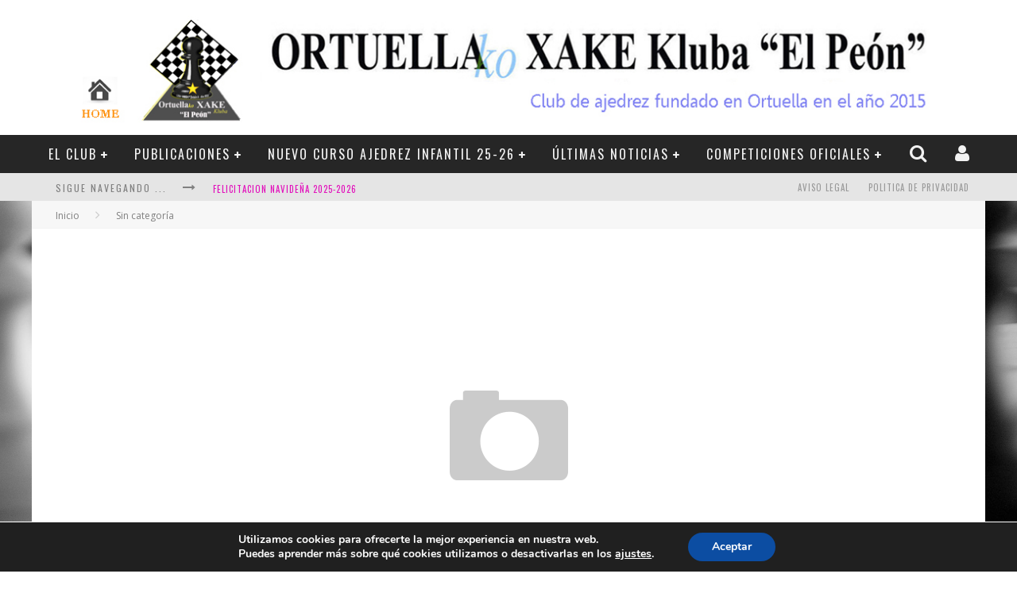

--- FILE ---
content_type: text/html; charset=UTF-8
request_url: https://xakeortuella.com/presentacion-de-jornadas-de-ajedrez-infantil-ortuellako-kultur-etxea-marzo-2015/
body_size: 19104
content:

<!DOCTYPE html>

<!--[if lt IE 7]><html lang="es" class="no-js lt-ie9 lt-ie8 lt-ie7"> <![endif]-->
<!--[if (IE 7)&!(IEMobile)]><html lang="es" class="no-js lt-ie9 lt-ie8"><![endif]-->
<!--[if (IE 8)&!(IEMobile)]><html lang="es" class="no-js lt-ie9"><![endif]-->
<!--[if gt IE 8]><!--> <html lang="es" class="no-js"><!--<![endif]-->

	<head>

		<meta charset="utf-8">

		<!-- Google Chrome Frame for IE -->
		<!--[if IE]><meta http-equiv="X-UA-Compatible" content="IE=edge" /><![endif]-->

        <title> &raquo; Presentación de Jornadas de Ajedrez Infantil Ortuellako Kultur Etxea ( Marzo 2015)</title>

		<!-- mobile meta -->
                    <meta name="viewport" content="width=device-width, initial-scale=1.0"/>
        
		<link rel="shortcut icon" href="">

		<link rel="pingback" href="https://xakeortuella.com/xmlrpc.php">

		<!-- Holding main menu -->
		
		<!-- head functions -->
		<meta name='robots' content='max-image-preview:large' />
	<style>img:is([sizes="auto" i], [sizes^="auto," i]) { contain-intrinsic-size: 3000px 1500px }</style>
	<link rel='dns-prefetch' href='//fonts.googleapis.com' />
<link rel="alternate" type="application/rss+xml" title="Ortuellako Xake Kluba &quot;El Peon&quot; &raquo; Feed" href="https://xakeortuella.com/feed/" />
<link rel="alternate" type="application/rss+xml" title="Ortuellako Xake Kluba &quot;El Peon&quot; &raquo; Feed de los comentarios" href="https://xakeortuella.com/comments/feed/" />
<link rel="alternate" type="application/rss+xml" title="Ortuellako Xake Kluba &quot;El Peon&quot; &raquo; Comentario Presentación de Jornadas de Ajedrez Infantil Ortuellako Kultur Etxea ( Marzo 2015) del feed" href="https://xakeortuella.com/presentacion-de-jornadas-de-ajedrez-infantil-ortuellako-kultur-etxea-marzo-2015/feed/" />
<script type="text/javascript">
/* <![CDATA[ */
window._wpemojiSettings = {"baseUrl":"https:\/\/s.w.org\/images\/core\/emoji\/16.0.1\/72x72\/","ext":".png","svgUrl":"https:\/\/s.w.org\/images\/core\/emoji\/16.0.1\/svg\/","svgExt":".svg","source":{"concatemoji":"https:\/\/xakeortuella.com\/wp-includes\/js\/wp-emoji-release.min.js?ver=6.8.3"}};
/*! This file is auto-generated */
!function(s,n){var o,i,e;function c(e){try{var t={supportTests:e,timestamp:(new Date).valueOf()};sessionStorage.setItem(o,JSON.stringify(t))}catch(e){}}function p(e,t,n){e.clearRect(0,0,e.canvas.width,e.canvas.height),e.fillText(t,0,0);var t=new Uint32Array(e.getImageData(0,0,e.canvas.width,e.canvas.height).data),a=(e.clearRect(0,0,e.canvas.width,e.canvas.height),e.fillText(n,0,0),new Uint32Array(e.getImageData(0,0,e.canvas.width,e.canvas.height).data));return t.every(function(e,t){return e===a[t]})}function u(e,t){e.clearRect(0,0,e.canvas.width,e.canvas.height),e.fillText(t,0,0);for(var n=e.getImageData(16,16,1,1),a=0;a<n.data.length;a++)if(0!==n.data[a])return!1;return!0}function f(e,t,n,a){switch(t){case"flag":return n(e,"\ud83c\udff3\ufe0f\u200d\u26a7\ufe0f","\ud83c\udff3\ufe0f\u200b\u26a7\ufe0f")?!1:!n(e,"\ud83c\udde8\ud83c\uddf6","\ud83c\udde8\u200b\ud83c\uddf6")&&!n(e,"\ud83c\udff4\udb40\udc67\udb40\udc62\udb40\udc65\udb40\udc6e\udb40\udc67\udb40\udc7f","\ud83c\udff4\u200b\udb40\udc67\u200b\udb40\udc62\u200b\udb40\udc65\u200b\udb40\udc6e\u200b\udb40\udc67\u200b\udb40\udc7f");case"emoji":return!a(e,"\ud83e\udedf")}return!1}function g(e,t,n,a){var r="undefined"!=typeof WorkerGlobalScope&&self instanceof WorkerGlobalScope?new OffscreenCanvas(300,150):s.createElement("canvas"),o=r.getContext("2d",{willReadFrequently:!0}),i=(o.textBaseline="top",o.font="600 32px Arial",{});return e.forEach(function(e){i[e]=t(o,e,n,a)}),i}function t(e){var t=s.createElement("script");t.src=e,t.defer=!0,s.head.appendChild(t)}"undefined"!=typeof Promise&&(o="wpEmojiSettingsSupports",i=["flag","emoji"],n.supports={everything:!0,everythingExceptFlag:!0},e=new Promise(function(e){s.addEventListener("DOMContentLoaded",e,{once:!0})}),new Promise(function(t){var n=function(){try{var e=JSON.parse(sessionStorage.getItem(o));if("object"==typeof e&&"number"==typeof e.timestamp&&(new Date).valueOf()<e.timestamp+604800&&"object"==typeof e.supportTests)return e.supportTests}catch(e){}return null}();if(!n){if("undefined"!=typeof Worker&&"undefined"!=typeof OffscreenCanvas&&"undefined"!=typeof URL&&URL.createObjectURL&&"undefined"!=typeof Blob)try{var e="postMessage("+g.toString()+"("+[JSON.stringify(i),f.toString(),p.toString(),u.toString()].join(",")+"));",a=new Blob([e],{type:"text/javascript"}),r=new Worker(URL.createObjectURL(a),{name:"wpTestEmojiSupports"});return void(r.onmessage=function(e){c(n=e.data),r.terminate(),t(n)})}catch(e){}c(n=g(i,f,p,u))}t(n)}).then(function(e){for(var t in e)n.supports[t]=e[t],n.supports.everything=n.supports.everything&&n.supports[t],"flag"!==t&&(n.supports.everythingExceptFlag=n.supports.everythingExceptFlag&&n.supports[t]);n.supports.everythingExceptFlag=n.supports.everythingExceptFlag&&!n.supports.flag,n.DOMReady=!1,n.readyCallback=function(){n.DOMReady=!0}}).then(function(){return e}).then(function(){var e;n.supports.everything||(n.readyCallback(),(e=n.source||{}).concatemoji?t(e.concatemoji):e.wpemoji&&e.twemoji&&(t(e.twemoji),t(e.wpemoji)))}))}((window,document),window._wpemojiSettings);
/* ]]> */
</script>
<link rel='stylesheet' id='layerslider-css' href='https://xakeortuella.com/wp-content/plugins/LayerSlider/static/layerslider/css/layerslider.css?ver=6.5.1' type='text/css' media='all' />
<style id='wp-emoji-styles-inline-css' type='text/css'>

	img.wp-smiley, img.emoji {
		display: inline !important;
		border: none !important;
		box-shadow: none !important;
		height: 1em !important;
		width: 1em !important;
		margin: 0 0.07em !important;
		vertical-align: -0.1em !important;
		background: none !important;
		padding: 0 !important;
	}
</style>
<link rel='stylesheet' id='wp-block-library-css' href='https://xakeortuella.com/wp-includes/css/dist/block-library/style.min.css?ver=6.8.3' type='text/css' media='all' />
<style id='classic-theme-styles-inline-css' type='text/css'>
/*! This file is auto-generated */
.wp-block-button__link{color:#fff;background-color:#32373c;border-radius:9999px;box-shadow:none;text-decoration:none;padding:calc(.667em + 2px) calc(1.333em + 2px);font-size:1.125em}.wp-block-file__button{background:#32373c;color:#fff;text-decoration:none}
</style>
<style id='global-styles-inline-css' type='text/css'>
:root{--wp--preset--aspect-ratio--square: 1;--wp--preset--aspect-ratio--4-3: 4/3;--wp--preset--aspect-ratio--3-4: 3/4;--wp--preset--aspect-ratio--3-2: 3/2;--wp--preset--aspect-ratio--2-3: 2/3;--wp--preset--aspect-ratio--16-9: 16/9;--wp--preset--aspect-ratio--9-16: 9/16;--wp--preset--color--black: #000000;--wp--preset--color--cyan-bluish-gray: #abb8c3;--wp--preset--color--white: #ffffff;--wp--preset--color--pale-pink: #f78da7;--wp--preset--color--vivid-red: #cf2e2e;--wp--preset--color--luminous-vivid-orange: #ff6900;--wp--preset--color--luminous-vivid-amber: #fcb900;--wp--preset--color--light-green-cyan: #7bdcb5;--wp--preset--color--vivid-green-cyan: #00d084;--wp--preset--color--pale-cyan-blue: #8ed1fc;--wp--preset--color--vivid-cyan-blue: #0693e3;--wp--preset--color--vivid-purple: #9b51e0;--wp--preset--gradient--vivid-cyan-blue-to-vivid-purple: linear-gradient(135deg,rgba(6,147,227,1) 0%,rgb(155,81,224) 100%);--wp--preset--gradient--light-green-cyan-to-vivid-green-cyan: linear-gradient(135deg,rgb(122,220,180) 0%,rgb(0,208,130) 100%);--wp--preset--gradient--luminous-vivid-amber-to-luminous-vivid-orange: linear-gradient(135deg,rgba(252,185,0,1) 0%,rgba(255,105,0,1) 100%);--wp--preset--gradient--luminous-vivid-orange-to-vivid-red: linear-gradient(135deg,rgba(255,105,0,1) 0%,rgb(207,46,46) 100%);--wp--preset--gradient--very-light-gray-to-cyan-bluish-gray: linear-gradient(135deg,rgb(238,238,238) 0%,rgb(169,184,195) 100%);--wp--preset--gradient--cool-to-warm-spectrum: linear-gradient(135deg,rgb(74,234,220) 0%,rgb(151,120,209) 20%,rgb(207,42,186) 40%,rgb(238,44,130) 60%,rgb(251,105,98) 80%,rgb(254,248,76) 100%);--wp--preset--gradient--blush-light-purple: linear-gradient(135deg,rgb(255,206,236) 0%,rgb(152,150,240) 100%);--wp--preset--gradient--blush-bordeaux: linear-gradient(135deg,rgb(254,205,165) 0%,rgb(254,45,45) 50%,rgb(107,0,62) 100%);--wp--preset--gradient--luminous-dusk: linear-gradient(135deg,rgb(255,203,112) 0%,rgb(199,81,192) 50%,rgb(65,88,208) 100%);--wp--preset--gradient--pale-ocean: linear-gradient(135deg,rgb(255,245,203) 0%,rgb(182,227,212) 50%,rgb(51,167,181) 100%);--wp--preset--gradient--electric-grass: linear-gradient(135deg,rgb(202,248,128) 0%,rgb(113,206,126) 100%);--wp--preset--gradient--midnight: linear-gradient(135deg,rgb(2,3,129) 0%,rgb(40,116,252) 100%);--wp--preset--font-size--small: 13px;--wp--preset--font-size--medium: 20px;--wp--preset--font-size--large: 36px;--wp--preset--font-size--x-large: 42px;--wp--preset--spacing--20: 0.44rem;--wp--preset--spacing--30: 0.67rem;--wp--preset--spacing--40: 1rem;--wp--preset--spacing--50: 1.5rem;--wp--preset--spacing--60: 2.25rem;--wp--preset--spacing--70: 3.38rem;--wp--preset--spacing--80: 5.06rem;--wp--preset--shadow--natural: 6px 6px 9px rgba(0, 0, 0, 0.2);--wp--preset--shadow--deep: 12px 12px 50px rgba(0, 0, 0, 0.4);--wp--preset--shadow--sharp: 6px 6px 0px rgba(0, 0, 0, 0.2);--wp--preset--shadow--outlined: 6px 6px 0px -3px rgba(255, 255, 255, 1), 6px 6px rgba(0, 0, 0, 1);--wp--preset--shadow--crisp: 6px 6px 0px rgba(0, 0, 0, 1);}:where(.is-layout-flex){gap: 0.5em;}:where(.is-layout-grid){gap: 0.5em;}body .is-layout-flex{display: flex;}.is-layout-flex{flex-wrap: wrap;align-items: center;}.is-layout-flex > :is(*, div){margin: 0;}body .is-layout-grid{display: grid;}.is-layout-grid > :is(*, div){margin: 0;}:where(.wp-block-columns.is-layout-flex){gap: 2em;}:where(.wp-block-columns.is-layout-grid){gap: 2em;}:where(.wp-block-post-template.is-layout-flex){gap: 1.25em;}:where(.wp-block-post-template.is-layout-grid){gap: 1.25em;}.has-black-color{color: var(--wp--preset--color--black) !important;}.has-cyan-bluish-gray-color{color: var(--wp--preset--color--cyan-bluish-gray) !important;}.has-white-color{color: var(--wp--preset--color--white) !important;}.has-pale-pink-color{color: var(--wp--preset--color--pale-pink) !important;}.has-vivid-red-color{color: var(--wp--preset--color--vivid-red) !important;}.has-luminous-vivid-orange-color{color: var(--wp--preset--color--luminous-vivid-orange) !important;}.has-luminous-vivid-amber-color{color: var(--wp--preset--color--luminous-vivid-amber) !important;}.has-light-green-cyan-color{color: var(--wp--preset--color--light-green-cyan) !important;}.has-vivid-green-cyan-color{color: var(--wp--preset--color--vivid-green-cyan) !important;}.has-pale-cyan-blue-color{color: var(--wp--preset--color--pale-cyan-blue) !important;}.has-vivid-cyan-blue-color{color: var(--wp--preset--color--vivid-cyan-blue) !important;}.has-vivid-purple-color{color: var(--wp--preset--color--vivid-purple) !important;}.has-black-background-color{background-color: var(--wp--preset--color--black) !important;}.has-cyan-bluish-gray-background-color{background-color: var(--wp--preset--color--cyan-bluish-gray) !important;}.has-white-background-color{background-color: var(--wp--preset--color--white) !important;}.has-pale-pink-background-color{background-color: var(--wp--preset--color--pale-pink) !important;}.has-vivid-red-background-color{background-color: var(--wp--preset--color--vivid-red) !important;}.has-luminous-vivid-orange-background-color{background-color: var(--wp--preset--color--luminous-vivid-orange) !important;}.has-luminous-vivid-amber-background-color{background-color: var(--wp--preset--color--luminous-vivid-amber) !important;}.has-light-green-cyan-background-color{background-color: var(--wp--preset--color--light-green-cyan) !important;}.has-vivid-green-cyan-background-color{background-color: var(--wp--preset--color--vivid-green-cyan) !important;}.has-pale-cyan-blue-background-color{background-color: var(--wp--preset--color--pale-cyan-blue) !important;}.has-vivid-cyan-blue-background-color{background-color: var(--wp--preset--color--vivid-cyan-blue) !important;}.has-vivid-purple-background-color{background-color: var(--wp--preset--color--vivid-purple) !important;}.has-black-border-color{border-color: var(--wp--preset--color--black) !important;}.has-cyan-bluish-gray-border-color{border-color: var(--wp--preset--color--cyan-bluish-gray) !important;}.has-white-border-color{border-color: var(--wp--preset--color--white) !important;}.has-pale-pink-border-color{border-color: var(--wp--preset--color--pale-pink) !important;}.has-vivid-red-border-color{border-color: var(--wp--preset--color--vivid-red) !important;}.has-luminous-vivid-orange-border-color{border-color: var(--wp--preset--color--luminous-vivid-orange) !important;}.has-luminous-vivid-amber-border-color{border-color: var(--wp--preset--color--luminous-vivid-amber) !important;}.has-light-green-cyan-border-color{border-color: var(--wp--preset--color--light-green-cyan) !important;}.has-vivid-green-cyan-border-color{border-color: var(--wp--preset--color--vivid-green-cyan) !important;}.has-pale-cyan-blue-border-color{border-color: var(--wp--preset--color--pale-cyan-blue) !important;}.has-vivid-cyan-blue-border-color{border-color: var(--wp--preset--color--vivid-cyan-blue) !important;}.has-vivid-purple-border-color{border-color: var(--wp--preset--color--vivid-purple) !important;}.has-vivid-cyan-blue-to-vivid-purple-gradient-background{background: var(--wp--preset--gradient--vivid-cyan-blue-to-vivid-purple) !important;}.has-light-green-cyan-to-vivid-green-cyan-gradient-background{background: var(--wp--preset--gradient--light-green-cyan-to-vivid-green-cyan) !important;}.has-luminous-vivid-amber-to-luminous-vivid-orange-gradient-background{background: var(--wp--preset--gradient--luminous-vivid-amber-to-luminous-vivid-orange) !important;}.has-luminous-vivid-orange-to-vivid-red-gradient-background{background: var(--wp--preset--gradient--luminous-vivid-orange-to-vivid-red) !important;}.has-very-light-gray-to-cyan-bluish-gray-gradient-background{background: var(--wp--preset--gradient--very-light-gray-to-cyan-bluish-gray) !important;}.has-cool-to-warm-spectrum-gradient-background{background: var(--wp--preset--gradient--cool-to-warm-spectrum) !important;}.has-blush-light-purple-gradient-background{background: var(--wp--preset--gradient--blush-light-purple) !important;}.has-blush-bordeaux-gradient-background{background: var(--wp--preset--gradient--blush-bordeaux) !important;}.has-luminous-dusk-gradient-background{background: var(--wp--preset--gradient--luminous-dusk) !important;}.has-pale-ocean-gradient-background{background: var(--wp--preset--gradient--pale-ocean) !important;}.has-electric-grass-gradient-background{background: var(--wp--preset--gradient--electric-grass) !important;}.has-midnight-gradient-background{background: var(--wp--preset--gradient--midnight) !important;}.has-small-font-size{font-size: var(--wp--preset--font-size--small) !important;}.has-medium-font-size{font-size: var(--wp--preset--font-size--medium) !important;}.has-large-font-size{font-size: var(--wp--preset--font-size--large) !important;}.has-x-large-font-size{font-size: var(--wp--preset--font-size--x-large) !important;}
:where(.wp-block-post-template.is-layout-flex){gap: 1.25em;}:where(.wp-block-post-template.is-layout-grid){gap: 1.25em;}
:where(.wp-block-columns.is-layout-flex){gap: 2em;}:where(.wp-block-columns.is-layout-grid){gap: 2em;}
:root :where(.wp-block-pullquote){font-size: 1.5em;line-height: 1.6;}
</style>
<link rel='stylesheet' id='login-with-ajax-css' href='https://xakeortuella.com/wp-content/themes/valenti/plugins/login-with-ajax/widget.css?ver=4.5.1' type='text/css' media='all' />
<link rel='stylesheet' id='moove_gdpr_frontend-css' href='https://xakeortuella.com/wp-content/plugins/gdpr-cookie-compliance/dist/styles/gdpr-main.css?ver=5.0.9' type='text/css' media='all' />
<style id='moove_gdpr_frontend-inline-css' type='text/css'>
#moove_gdpr_cookie_modal,#moove_gdpr_cookie_info_bar,.gdpr_cookie_settings_shortcode_content{font-family:&#039;Nunito&#039;,sans-serif}#moove_gdpr_save_popup_settings_button{background-color:#373737;color:#fff}#moove_gdpr_save_popup_settings_button:hover{background-color:#000}#moove_gdpr_cookie_info_bar .moove-gdpr-info-bar-container .moove-gdpr-info-bar-content a.mgbutton,#moove_gdpr_cookie_info_bar .moove-gdpr-info-bar-container .moove-gdpr-info-bar-content button.mgbutton{background-color:#0C4DA2}#moove_gdpr_cookie_modal .moove-gdpr-modal-content .moove-gdpr-modal-footer-content .moove-gdpr-button-holder a.mgbutton,#moove_gdpr_cookie_modal .moove-gdpr-modal-content .moove-gdpr-modal-footer-content .moove-gdpr-button-holder button.mgbutton,.gdpr_cookie_settings_shortcode_content .gdpr-shr-button.button-green{background-color:#0C4DA2;border-color:#0C4DA2}#moove_gdpr_cookie_modal .moove-gdpr-modal-content .moove-gdpr-modal-footer-content .moove-gdpr-button-holder a.mgbutton:hover,#moove_gdpr_cookie_modal .moove-gdpr-modal-content .moove-gdpr-modal-footer-content .moove-gdpr-button-holder button.mgbutton:hover,.gdpr_cookie_settings_shortcode_content .gdpr-shr-button.button-green:hover{background-color:#fff;color:#0C4DA2}#moove_gdpr_cookie_modal .moove-gdpr-modal-content .moove-gdpr-modal-close i,#moove_gdpr_cookie_modal .moove-gdpr-modal-content .moove-gdpr-modal-close span.gdpr-icon{background-color:#0C4DA2;border:1px solid #0C4DA2}#moove_gdpr_cookie_info_bar span.moove-gdpr-infobar-allow-all.focus-g,#moove_gdpr_cookie_info_bar span.moove-gdpr-infobar-allow-all:focus,#moove_gdpr_cookie_info_bar button.moove-gdpr-infobar-allow-all.focus-g,#moove_gdpr_cookie_info_bar button.moove-gdpr-infobar-allow-all:focus,#moove_gdpr_cookie_info_bar span.moove-gdpr-infobar-reject-btn.focus-g,#moove_gdpr_cookie_info_bar span.moove-gdpr-infobar-reject-btn:focus,#moove_gdpr_cookie_info_bar button.moove-gdpr-infobar-reject-btn.focus-g,#moove_gdpr_cookie_info_bar button.moove-gdpr-infobar-reject-btn:focus,#moove_gdpr_cookie_info_bar span.change-settings-button.focus-g,#moove_gdpr_cookie_info_bar span.change-settings-button:focus,#moove_gdpr_cookie_info_bar button.change-settings-button.focus-g,#moove_gdpr_cookie_info_bar button.change-settings-button:focus{-webkit-box-shadow:0 0 1px 3px #0C4DA2;-moz-box-shadow:0 0 1px 3px #0C4DA2;box-shadow:0 0 1px 3px #0C4DA2}#moove_gdpr_cookie_modal .moove-gdpr-modal-content .moove-gdpr-modal-close i:hover,#moove_gdpr_cookie_modal .moove-gdpr-modal-content .moove-gdpr-modal-close span.gdpr-icon:hover,#moove_gdpr_cookie_info_bar span[data-href]>u.change-settings-button{color:#0C4DA2}#moove_gdpr_cookie_modal .moove-gdpr-modal-content .moove-gdpr-modal-left-content #moove-gdpr-menu li.menu-item-selected a span.gdpr-icon,#moove_gdpr_cookie_modal .moove-gdpr-modal-content .moove-gdpr-modal-left-content #moove-gdpr-menu li.menu-item-selected button span.gdpr-icon{color:inherit}#moove_gdpr_cookie_modal .moove-gdpr-modal-content .moove-gdpr-modal-left-content #moove-gdpr-menu li a span.gdpr-icon,#moove_gdpr_cookie_modal .moove-gdpr-modal-content .moove-gdpr-modal-left-content #moove-gdpr-menu li button span.gdpr-icon{color:inherit}#moove_gdpr_cookie_modal .gdpr-acc-link{line-height:0;font-size:0;color:transparent;position:absolute}#moove_gdpr_cookie_modal .moove-gdpr-modal-content .moove-gdpr-modal-close:hover i,#moove_gdpr_cookie_modal .moove-gdpr-modal-content .moove-gdpr-modal-left-content #moove-gdpr-menu li a,#moove_gdpr_cookie_modal .moove-gdpr-modal-content .moove-gdpr-modal-left-content #moove-gdpr-menu li button,#moove_gdpr_cookie_modal .moove-gdpr-modal-content .moove-gdpr-modal-left-content #moove-gdpr-menu li button i,#moove_gdpr_cookie_modal .moove-gdpr-modal-content .moove-gdpr-modal-left-content #moove-gdpr-menu li a i,#moove_gdpr_cookie_modal .moove-gdpr-modal-content .moove-gdpr-tab-main .moove-gdpr-tab-main-content a:hover,#moove_gdpr_cookie_info_bar.moove-gdpr-dark-scheme .moove-gdpr-info-bar-container .moove-gdpr-info-bar-content a.mgbutton:hover,#moove_gdpr_cookie_info_bar.moove-gdpr-dark-scheme .moove-gdpr-info-bar-container .moove-gdpr-info-bar-content button.mgbutton:hover,#moove_gdpr_cookie_info_bar.moove-gdpr-dark-scheme .moove-gdpr-info-bar-container .moove-gdpr-info-bar-content a:hover,#moove_gdpr_cookie_info_bar.moove-gdpr-dark-scheme .moove-gdpr-info-bar-container .moove-gdpr-info-bar-content button:hover,#moove_gdpr_cookie_info_bar.moove-gdpr-dark-scheme .moove-gdpr-info-bar-container .moove-gdpr-info-bar-content span.change-settings-button:hover,#moove_gdpr_cookie_info_bar.moove-gdpr-dark-scheme .moove-gdpr-info-bar-container .moove-gdpr-info-bar-content button.change-settings-button:hover,#moove_gdpr_cookie_info_bar.moove-gdpr-dark-scheme .moove-gdpr-info-bar-container .moove-gdpr-info-bar-content u.change-settings-button:hover,#moove_gdpr_cookie_info_bar span[data-href]>u.change-settings-button,#moove_gdpr_cookie_info_bar.moove-gdpr-dark-scheme .moove-gdpr-info-bar-container .moove-gdpr-info-bar-content a.mgbutton.focus-g,#moove_gdpr_cookie_info_bar.moove-gdpr-dark-scheme .moove-gdpr-info-bar-container .moove-gdpr-info-bar-content button.mgbutton.focus-g,#moove_gdpr_cookie_info_bar.moove-gdpr-dark-scheme .moove-gdpr-info-bar-container .moove-gdpr-info-bar-content a.focus-g,#moove_gdpr_cookie_info_bar.moove-gdpr-dark-scheme .moove-gdpr-info-bar-container .moove-gdpr-info-bar-content button.focus-g,#moove_gdpr_cookie_info_bar.moove-gdpr-dark-scheme .moove-gdpr-info-bar-container .moove-gdpr-info-bar-content a.mgbutton:focus,#moove_gdpr_cookie_info_bar.moove-gdpr-dark-scheme .moove-gdpr-info-bar-container .moove-gdpr-info-bar-content button.mgbutton:focus,#moove_gdpr_cookie_info_bar.moove-gdpr-dark-scheme .moove-gdpr-info-bar-container .moove-gdpr-info-bar-content a:focus,#moove_gdpr_cookie_info_bar.moove-gdpr-dark-scheme .moove-gdpr-info-bar-container .moove-gdpr-info-bar-content button:focus,#moove_gdpr_cookie_info_bar.moove-gdpr-dark-scheme .moove-gdpr-info-bar-container .moove-gdpr-info-bar-content span.change-settings-button.focus-g,span.change-settings-button:focus,button.change-settings-button.focus-g,button.change-settings-button:focus,#moove_gdpr_cookie_info_bar.moove-gdpr-dark-scheme .moove-gdpr-info-bar-container .moove-gdpr-info-bar-content u.change-settings-button.focus-g,#moove_gdpr_cookie_info_bar.moove-gdpr-dark-scheme .moove-gdpr-info-bar-container .moove-gdpr-info-bar-content u.change-settings-button:focus{color:#0C4DA2}#moove_gdpr_cookie_modal .moove-gdpr-branding.focus-g span,#moove_gdpr_cookie_modal .moove-gdpr-modal-content .moove-gdpr-tab-main a.focus-g,#moove_gdpr_cookie_modal .moove-gdpr-modal-content .moove-gdpr-tab-main .gdpr-cd-details-toggle.focus-g{color:#0C4DA2}#moove_gdpr_cookie_modal.gdpr_lightbox-hide{display:none}
</style>
<link rel='stylesheet' id='cb-main-stylesheet-css' href='https://xakeortuella.com/wp-content/themes/valenti/library/css/style.css?ver=3.0' type='text/css' media='all' />
<link rel='stylesheet' id='cb-font-stylesheet-css' href='//fonts.googleapis.com/css?family=Oswald%3A400%2C700%2C400italic%7COpen+Sans%3A400%2C700%2C400italic&#038;subset=greek%2Cgreek-ext&#038;ver=3.0' type='text/css' media='all' />
<link rel='stylesheet' id='fontawesome-css' href='https://xakeortuella.com/wp-content/themes/valenti/library/css/fontawesome/css/font-awesome.min.css?ver=4.1.0' type='text/css' media='all' />
<!--[if lt IE 9]>
<link rel='stylesheet' id='cb-ie-only-css' href='https://xakeortuella.com/wp-content/themes/valenti/library/css/ie.css?ver=3.0' type='text/css' media='all' />
<![endif]-->
<script type="text/javascript" id="layerslider-greensock-js-extra">
/* <![CDATA[ */
var LS_Meta = {"v":"6.5.1"};
/* ]]> */
</script>
<script type="text/javascript" data-cfasync="false" src="https://xakeortuella.com/wp-content/plugins/LayerSlider/static/layerslider/js/greensock.js?ver=1.19.0" id="layerslider-greensock-js"></script>
<script type="text/javascript" src="https://xakeortuella.com/wp-includes/js/jquery/jquery.min.js?ver=3.7.1" id="jquery-core-js"></script>
<script type="text/javascript" src="https://xakeortuella.com/wp-includes/js/jquery/jquery-migrate.min.js?ver=3.4.1" id="jquery-migrate-js"></script>
<script type="text/javascript" data-cfasync="false" src="https://xakeortuella.com/wp-content/plugins/LayerSlider/static/layerslider/js/layerslider.kreaturamedia.jquery.js?ver=6.5.1" id="layerslider-js"></script>
<script type="text/javascript" data-cfasync="false" src="https://xakeortuella.com/wp-content/plugins/LayerSlider/static/layerslider/js/layerslider.transitions.js?ver=6.5.1" id="layerslider-transitions-js"></script>
<script type="text/javascript" id="login-with-ajax-js-extra">
/* <![CDATA[ */
var LWA = {"ajaxurl":"https:\/\/xakeortuella.com\/wp-admin\/admin-ajax.php","off":""};
/* ]]> */
</script>
<script type="text/javascript" src="https://xakeortuella.com/wp-content/themes/valenti/plugins/login-with-ajax/login-with-ajax.js?ver=4.5.1" id="login-with-ajax-js"></script>
<script type="text/javascript" src="https://xakeortuella.com/wp-content/plugins/login-with-ajax/ajaxify/ajaxify.min.js?ver=4.5.1" id="login-with-ajax-ajaxify-js"></script>
<script type="text/javascript" src="https://xakeortuella.com/wp-content/themes/valenti/library/js/modernizr.custom.min.js?ver=2.6.2" id="cb-modernizr-js"></script>
<meta name="generator" content="Powered by LayerSlider 6.5.1 - Multi-Purpose, Responsive, Parallax, Mobile-Friendly Slider Plugin for WordPress." />
<!-- LayerSlider updates and docs at: https://layerslider.kreaturamedia.com -->
<link rel="https://api.w.org/" href="https://xakeortuella.com/wp-json/" /><link rel="alternate" title="JSON" type="application/json" href="https://xakeortuella.com/wp-json/wp/v2/posts/3903" /><link rel="EditURI" type="application/rsd+xml" title="RSD" href="https://xakeortuella.com/xmlrpc.php?rsd" />
<meta name="generator" content="WordPress 6.8.3" />
<link rel="canonical" href="https://xakeortuella.com/presentacion-de-jornadas-de-ajedrez-infantil-ortuellako-kultur-etxea-marzo-2015/" />
<link rel='shortlink' href='https://xakeortuella.com/?p=3903' />
<link rel="alternate" title="oEmbed (JSON)" type="application/json+oembed" href="https://xakeortuella.com/wp-json/oembed/1.0/embed?url=https%3A%2F%2Fxakeortuella.com%2Fpresentacion-de-jornadas-de-ajedrez-infantil-ortuellako-kultur-etxea-marzo-2015%2F" />
<link rel="alternate" title="oEmbed (XML)" type="text/xml+oembed" href="https://xakeortuella.com/wp-json/oembed/1.0/embed?url=https%3A%2F%2Fxakeortuella.com%2Fpresentacion-de-jornadas-de-ajedrez-infantil-ortuellako-kultur-etxea-marzo-2015%2F&#038;format=xml" />
<script>jQuery(document).ready(function($){$.backstretch("https://xakeortuella.com/wp-content/uploads/2017/11/computer-defeat-chess-champion-109349476.jpg",  {fade: 750}); }); </script><style>.cb-overlay-stars .fa-star, #cb-vote .fa-star, #cb-to-top .fa-long-arrow-up, .cb-review-box .cb-score-box, .bbp-submit-wrapper button, .bbp-submit-wrapper button:visited, .buddypress .cb-cat-header #cb-cat-title a,  .buddypress .cb-cat-header #cb-cat-title a:visited, .woocommerce .star-rating:before, .woocommerce-page .star-rating:before, .woocommerce .star-rating span, .woocommerce-page .star-rating span {
            color:#ea36ed;
        }#cb-search-modal .cb-header, .cb-join-modal .cb-header, .lwa .cb-header, .cb-review-box .cb-score-box, .bbp-submit-wrapper button, #buddypress button:hover, #buddypress a.button:hover, #buddypress a.button:focus, #buddypress input[type=submit]:hover, #buddypress input[type=button]:hover, #buddypress input[type=reset]:hover, #buddypress ul.button-nav li a:hover, #buddypress ul.button-nav li.current a, #buddypress div.generic-button a:hover, #buddypress .comment-reply-link:hover, #buddypress .activity-list li.load-more:hover, #buddypress #groups-list .generic-button a:hover {
            border-color: #ea36ed;
        }.cb-sidebar-widget .cb-sidebar-widget-title, .cb-multi-widget .tabbernav .tabberactive, .cb-author-page .cb-author-details .cb-meta .cb-author-page-contact, .cb-about-page .cb-author-line .cb-author-details .cb-meta .cb-author-page-contact, .cb-page-header, .cb-404-header, .cb-cat-header, #cb-footer #cb-widgets .cb-footer-widget-title span, #wp-calendar caption, .cb-tabs ul .current, #bbpress-forums li.bbp-header, #buddypress #members-list .cb-member-list-box .item .item-title, #buddypress div.item-list-tabs ul li.selected, #buddypress div.item-list-tabs ul li.current, #buddypress .item-list-tabs ul li:hover, .woocommerce div.product .woocommerce-tabs ul.tabs li.active {
            border-bottom-color: #ea36ed ;
        }#cb-main-menu .current-post-ancestor, #cb-main-menu .current-menu-item, #cb-main-menu .current-menu-ancestor, #cb-main-menu .current-post-parent, #cb-main-menu .current-menu-parent, #cb-main-menu .current_page_item, #cb-main-menu .current-page-ancestor, #cb-main-menu .current-category-ancestor, .cb-review-box .cb-bar .cb-overlay span, #cb-accent-color, .cb-highlight, #buddypress button:hover, #buddypress a.button:hover, #buddypress a.button:focus, #buddypress input[type=submit]:hover, #buddypress input[type=button]:hover, #buddypress input[type=reset]:hover, #buddypress ul.button-nav li a:hover, #buddypress ul.button-nav li.current a, #buddypress div.generic-button a:hover, #buddypress .comment-reply-link:hover, #buddypress .activity-list li.load-more:hover, #buddypress #groups-list .generic-button a:hover {
            background-color: #ea36ed;
        }</style><style type="text/css">
                                                 body, #respond { font-family: 'Open Sans', sans-serif; }
                                                 h1, h2, h3, h4, h5, h6, .h1, .h2, .h3, .h4, .h5, .h6, #cb-nav-bar #cb-main-menu ul li > a, .cb-breaking-news span, .cb-grid-4 h2 a, .cb-grid-5 h2 a, .cb-grid-6 h2 a, .cb-author-posts-count, .cb-author-title, .cb-author-position, .search  .s, .cb-review-box .cb-bar, .cb-review-box .cb-score-box, .cb-review-box .cb-title, #cb-review-title, .cb-title-subtle, #cb-top-menu a, .tabbernav, .cb-byline, #cb-next-link a, #cb-previous-link a, .cb-review-ext-box .cb-score, .tipper-positioner, .cb-caption, .cb-button, #wp-calendar caption, .forum-titles, .bbp-submit-wrapper button, #bbpress-forums li.bbp-header, #bbpress-forums fieldset.bbp-form .bbp-the-content-wrapper input, #bbpress-forums .bbp-forum-title, #bbpress-forums .bbp-topic-permalink, .widget_display_stats dl dt, .cb-lwa-profile .cb-block, #buddypress #members-list .cb-member-list-box .item .item-title, #buddypress div.item-list-tabs ul li, #buddypress .activity-list li.load-more, #buddypress a.activity-time-since, #buddypress ul#groups-list li div.meta, .widget.buddypress div.item-options, .cb-activity-stream #buddypress .activity-header .time-since, .cb-font-header, .woocommerce table.shop_table th, .woocommerce-page table.shop_table th, .cb-infinite-scroll a, .cb-no-more-posts { font-family:'Oswald', sans-serif; }

                     </style><style type="text/css">.bbp-topics-front ul.super-sticky, .bbp-topics ul.super-sticky, .bbp-topics ul.sticky, .bbp-forum-content ul.sticky {background-color: #c92ec1!important;}.entry-content a, .entry-content a:visited {color:#22c3d8; }#cb-top-menu .cb-breaking-news ul li a { color:#e20dbb; }.header { background-color: #ffffff; }</style><!-- end custom css --><style type="text/css" id="custom-background-css">
body.custom-background { background-image: url("https://xakeortuella.com/wp-content/uploads/2017/11/computer-defeat-chess-champion-109349476.jpg"); background-position: center center; background-size: cover; background-repeat: no-repeat; background-attachment: fixed; }
</style>
	<style>#cb-nav-bar #cb-main-menu .main-nav .menu-item-23874:hover,
                                         #cb-nav-bar #cb-main-menu .main-nav .menu-item-23874:focus,
                                         #cb-nav-bar #cb-main-menu .main-nav .menu-item-23874 .cb-sub-menu li .cb-grandchild-menu,
                                         #cb-nav-bar #cb-main-menu .main-nav .menu-item-23874 .cb-sub-menu { background:#f2b437!important; }
                                         #cb-nav-bar #cb-main-menu .main-nav .menu-item-23874 .cb-mega-menu .cb-sub-menu li a { border-bottom-color:#f2b437!important; }
#cb-nav-bar #cb-main-menu .main-nav .menu-item-23877:hover,
                                         #cb-nav-bar #cb-main-menu .main-nav .menu-item-23877:focus,
                                         #cb-nav-bar #cb-main-menu .main-nav .menu-item-23877 .cb-sub-menu li .cb-grandchild-menu,
                                         #cb-nav-bar #cb-main-menu .main-nav .menu-item-23877 .cb-sub-menu { background:#e2c534!important; }
                                         #cb-nav-bar #cb-main-menu .main-nav .menu-item-23877 .cb-mega-menu .cb-sub-menu li a { border-bottom-color:#e2c534!important; }
#cb-nav-bar #cb-main-menu .main-nav .menu-item-23878:hover,
                                         #cb-nav-bar #cb-main-menu .main-nav .menu-item-23878:focus,
                                         #cb-nav-bar #cb-main-menu .main-nav .menu-item-23878 .cb-sub-menu li .cb-grandchild-menu,
                                         #cb-nav-bar #cb-main-menu .main-nav .menu-item-23878 .cb-sub-menu { background:#ea36ed!important; }
                                         #cb-nav-bar #cb-main-menu .main-nav .menu-item-23878 .cb-mega-menu .cb-sub-menu li a { border-bottom-color:#ea36ed!important; }
#cb-nav-bar #cb-main-menu .main-nav .menu-item-23879:hover,
                                         #cb-nav-bar #cb-main-menu .main-nav .menu-item-23879:focus,
                                         #cb-nav-bar #cb-main-menu .main-nav .menu-item-23879 .cb-sub-menu li .cb-grandchild-menu,
                                         #cb-nav-bar #cb-main-menu .main-nav .menu-item-23879 .cb-sub-menu { background:#47e200!important; }
                                         #cb-nav-bar #cb-main-menu .main-nav .menu-item-23879 .cb-mega-menu .cb-sub-menu li a { border-bottom-color:#47e200!important; }
#cb-nav-bar #cb-main-menu .main-nav .menu-item-23882:hover,
                                         #cb-nav-bar #cb-main-menu .main-nav .menu-item-23882:focus,
                                         #cb-nav-bar #cb-main-menu .main-nav .menu-item-23882 .cb-sub-menu li .cb-grandchild-menu,
                                         #cb-nav-bar #cb-main-menu .main-nav .menu-item-23882 .cb-sub-menu { background:#ea36ed!important; }
                                         #cb-nav-bar #cb-main-menu .main-nav .menu-item-23882 .cb-mega-menu .cb-sub-menu li a { border-bottom-color:#ea36ed!important; }
#cb-nav-bar #cb-main-menu .main-nav .menu-item-23883:hover,
                                         #cb-nav-bar #cb-main-menu .main-nav .menu-item-23883:focus,
                                         #cb-nav-bar #cb-main-menu .main-nav .menu-item-23883 .cb-sub-menu li .cb-grandchild-menu,
                                         #cb-nav-bar #cb-main-menu .main-nav .menu-item-23883 .cb-sub-menu { background:#ea36ed!important; }
                                         #cb-nav-bar #cb-main-menu .main-nav .menu-item-23883 .cb-mega-menu .cb-sub-menu li a { border-bottom-color:#ea36ed!important; }
#cb-nav-bar #cb-main-menu .main-nav .menu-item-23880:hover,
                                         #cb-nav-bar #cb-main-menu .main-nav .menu-item-23880:focus,
                                         #cb-nav-bar #cb-main-menu .main-nav .menu-item-23880 .cb-sub-menu li .cb-grandchild-menu,
                                         #cb-nav-bar #cb-main-menu .main-nav .menu-item-23880 .cb-sub-menu { background:#ea36ed!important; }
                                         #cb-nav-bar #cb-main-menu .main-nav .menu-item-23880 .cb-mega-menu .cb-sub-menu li a { border-bottom-color:#ea36ed!important; }
#cb-nav-bar #cb-main-menu .main-nav .menu-item-23881:hover,
                                         #cb-nav-bar #cb-main-menu .main-nav .menu-item-23881:focus,
                                         #cb-nav-bar #cb-main-menu .main-nav .menu-item-23881 .cb-sub-menu li .cb-grandchild-menu,
                                         #cb-nav-bar #cb-main-menu .main-nav .menu-item-23881 .cb-sub-menu { background:#ea36ed!important; }
                                         #cb-nav-bar #cb-main-menu .main-nav .menu-item-23881 .cb-mega-menu .cb-sub-menu li a { border-bottom-color:#ea36ed!important; }
#cb-nav-bar #cb-main-menu .main-nav .menu-item-23885:hover,
                                         #cb-nav-bar #cb-main-menu .main-nav .menu-item-23885:focus,
                                         #cb-nav-bar #cb-main-menu .main-nav .menu-item-23885 .cb-sub-menu li .cb-grandchild-menu,
                                         #cb-nav-bar #cb-main-menu .main-nav .menu-item-23885 .cb-sub-menu { background:#ea36ed!important; }
                                         #cb-nav-bar #cb-main-menu .main-nav .menu-item-23885 .cb-mega-menu .cb-sub-menu li a { border-bottom-color:#ea36ed!important; }
#cb-nav-bar #cb-main-menu .main-nav .menu-item-23884:hover,
                                         #cb-nav-bar #cb-main-menu .main-nav .menu-item-23884:focus,
                                         #cb-nav-bar #cb-main-menu .main-nav .menu-item-23884 .cb-sub-menu li .cb-grandchild-menu,
                                         #cb-nav-bar #cb-main-menu .main-nav .menu-item-23884 .cb-sub-menu { background:#81d742!important; }
                                         #cb-nav-bar #cb-main-menu .main-nav .menu-item-23884 .cb-mega-menu .cb-sub-menu li a { border-bottom-color:#81d742!important; }
#cb-nav-bar #cb-main-menu .main-nav .menu-item-23875:hover,
                                         #cb-nav-bar #cb-main-menu .main-nav .menu-item-23875:focus,
                                         #cb-nav-bar #cb-main-menu .main-nav .menu-item-23875 .cb-sub-menu li .cb-grandchild-menu,
                                         #cb-nav-bar #cb-main-menu .main-nav .menu-item-23875 .cb-sub-menu { background:#dd3333!important; }
                                         #cb-nav-bar #cb-main-menu .main-nav .menu-item-23875 .cb-mega-menu .cb-sub-menu li a { border-bottom-color:#dd3333!important; }
#cb-nav-bar #cb-main-menu .main-nav .menu-item-23886:hover,
                                             #cb-nav-bar #cb-main-menu .main-nav .menu-item-23886:focus,
                                             #cb-nav-bar #cb-main-menu .main-nav .menu-item-23886 .cb-sub-menu li .cb-grandchild-menu,
                                             #cb-nav-bar #cb-main-menu .main-nav .menu-item-23886 .cb-sub-menu { background:#ea36ed!important; }
                                             #cb-nav-bar #cb-main-menu .main-nav .menu-item-23886 .cb-mega-menu .cb-sub-menu li a { border-bottom-color:#ea36ed!important; }
#cb-nav-bar #cb-main-menu .main-nav .menu-item-23876:hover,
                                             #cb-nav-bar #cb-main-menu .main-nav .menu-item-23876:focus,
                                             #cb-nav-bar #cb-main-menu .main-nav .menu-item-23876 .cb-sub-menu li .cb-grandchild-menu,
                                             #cb-nav-bar #cb-main-menu .main-nav .menu-item-23876 .cb-sub-menu { background:#61b2f6!important; }
                                             #cb-nav-bar #cb-main-menu .main-nav .menu-item-23876 .cb-mega-menu .cb-sub-menu li a { border-bottom-color:#61b2f6!important; }
#cb-nav-bar #cb-main-menu .main-nav .menu-item-27102:hover,
                                             #cb-nav-bar #cb-main-menu .main-nav .menu-item-27102:focus,
                                             #cb-nav-bar #cb-main-menu .main-nav .menu-item-27102 .cb-sub-menu li .cb-grandchild-menu,
                                             #cb-nav-bar #cb-main-menu .main-nav .menu-item-27102 .cb-sub-menu { background:#ea36ed!important; }
                                             #cb-nav-bar #cb-main-menu .main-nav .menu-item-27102 .cb-mega-menu .cb-sub-menu li a { border-bottom-color:#ea36ed!important; }
#cb-nav-bar #cb-main-menu .main-nav .menu-item-25994:hover,
                                             #cb-nav-bar #cb-main-menu .main-nav .menu-item-25994:focus,
                                             #cb-nav-bar #cb-main-menu .main-nav .menu-item-25994 .cb-sub-menu li .cb-grandchild-menu,
                                             #cb-nav-bar #cb-main-menu .main-nav .menu-item-25994 .cb-sub-menu { background:#ea36ed!important; }
                                             #cb-nav-bar #cb-main-menu .main-nav .menu-item-25994 .cb-mega-menu .cb-sub-menu li a { border-bottom-color:#ea36ed!important; }
#cb-nav-bar #cb-main-menu .main-nav .menu-item-23891:hover,
                                         #cb-nav-bar #cb-main-menu .main-nav .menu-item-23891:focus,
                                         #cb-nav-bar #cb-main-menu .main-nav .menu-item-23891 .cb-sub-menu li .cb-grandchild-menu,
                                         #cb-nav-bar #cb-main-menu .main-nav .menu-item-23891 .cb-sub-menu { background:#ea36ed!important; }
                                         #cb-nav-bar #cb-main-menu .main-nav .menu-item-23891 .cb-mega-menu .cb-sub-menu li a { border-bottom-color:#ea36ed!important; }</style>		<!-- end head functions-->

	</head>

	<body data-rsssl=1 class="wp-singular post-template-default single single-post postid-3903 single-format-standard custom-background wp-theme-valenti">

        
	    <div id="cb-outer-container">

    		<div id="cb-container" class="cb-unboxed clearfix"  >

                <header class="header clearfix cb-logo-center" role="banner">

                        <div class="wrap clearfix">
                                                                            <div id="logo" >
                                                <a href="https://xakeortuella.com">
                                                    <img src="https://xakeortuella.com/wp-content/uploads/2017/11/CABECERA-logo-nuevo3.jpg" alt="Ortuellako Xake Kluba &quot;El Peon&quot; logo" width="1191" height="140" data-retina-src="https://xakeortuella.com/wp-content/uploads/2017/11/CABECERA-logo-nuevo3@2x.jpg" />
                                                </a>
                                            </div>
                                                        </div>

    				    <nav id="cb-nav-bar" class="clearfix stickybar cb-dark-menu cb-full-width" role="navigation">

                            
<div class="cb-login-modal clearfix cb-dark-menu">
    <div class="lwa lwa-default clearfix">
        <form class="lwa-form clearfix" action="https://xakeortuella.com/wp-login.php?template=default" method="post">

            <div class="cb-header">
                <div class="cb-title">Log In</div>
                <div class="cb-close"><span class="cb-close-modal"><i class="fa fa-times"></i></span></div>
            </div>

            <div class="cb-form-body">
                <div class="cb-username"><i class="fa fa-user"></i><input type="text" name="log" placeholder="Username"></div>
                <div class="cb-password"><i class="fa fa-lock"></i><input type="password" name="pwd" placeholder="Password"></div>
                
                <div class="cb-submit">
                      <input type="submit" name="wp-submit" class="lwa_wp-submit" value="Log In" tabindex="100" />
                      <input type="hidden" name="lwa_profile_link" value="1" />
                      <input type="hidden" name="login-with-ajax" value="login" />
                </div>
                <span class="lwa-status"></span>
                <div class="cb-lost-password">
                                          <a class="lwa-links-remember" href="https://xakeortuella.com/wp-login.php?action=lostpassword&#038;template=default" title="Password Lost and Found">Lost your password?</a>
                                     </div>
                           </div>
        </form>

                <form class="lwa-remember clearfix" action="https://xakeortuella.com/wp-login.php?action=lostpassword&#038;template=default" method="post" style="display:none;">
            <div class="cb-header">
                        <div class="cb-title">Lost Password</div>
                        <div class="cb-close"><span class="cb-close-modal lwa-links-remember-cancel"><i class="fa fa-times"></i></span></div>
            </div>
            <div class="cb-form-body">
                <div class="cb-email">
                                                <i class="fa fa-envelope-o"></i><input type="text" name="user_login" class="lwa-user-remember" placeholder="Enter username or email">
                                          </div>
                 <div class="cb-remember-buttons">
                        <input type="submit" value="Reset Password" class="lwa-button-remember" />
                        <input type="hidden" name="login-with-ajax" value="remember" />
                 </div>
                 <a href="#" class="cb-back-login">Back to login</a>
                 <span class="lwa-status"></span>
            </div>

        </form>
            </div>
</div>
<div id="cb-search-modal" class="cb-dark-menu">
                        <div class="cb-search-box">
                            <div class="cb-header">
                                <div class="cb-title">Buscar</div>
                                <div class="cb-close">
                                    <span class="cb-close-modal"><i class="fa fa-times"></i></span>
                                </div>
                            </div><form role="search" method="get" class="cb-search" action="https://xakeortuella.com/">

    <input type="text" class="cb-search-field" placeholder="" value="" name="s" title="">
    <button class="cb-search-submit" type="submit" value=""><i class="fa fa-search"></i></button>

</form></div></div> <div class="wrap clearfix"><div id="cb-main-menu" class="clearfix"><ul class="nav main-nav clearfix"><li id="menu-item-23874" class="menu-item menu-item-type-post_type menu-item-object-page menu-item-has-children cb-has-children menu-item-23874"><a href="https://xakeortuella.com/el-club/">EL CLUB</a><div class="cb-mega-menu"><ul class="cb-sub-menu">	<li id="menu-item-23877" class="menu-item menu-item-type-post_type menu-item-object-page menu-item-23877"><a href="https://xakeortuella.com/el-ajedrez-en-ortuella/">El ajedrez en Ortuella</a></li>
	<li id="menu-item-23878" class="menu-item menu-item-type-post_type menu-item-object-page menu-item-23878"><a href="https://xakeortuella.com/junta-directiva/">JUNTA DIRECTIVA- 2023-2027</a></li>
</ul></div></li>
<li id="menu-item-23879" class="menu-item menu-item-type-post_type menu-item-object-page menu-item-has-children cb-has-children menu-item-23879"><a href="https://xakeortuella.com/publicaciones/">PUBLICACIONES</a><div class="cb-links-menu"><ul class="cb-sub-menu">	<li id="menu-item-23882" class="menu-item menu-item-type-post_type menu-item-object-post menu-item-23882"><a href="https://xakeortuella.com/anuarios-del-club-nuestra-trayectoria/">ANUARIOS DEL CLUB – Nuestra trayectoria</a></li>
	<li id="menu-item-23883" class="menu-item menu-item-type-post_type menu-item-object-post menu-item-23883"><a href="https://xakeortuella.com/9o-anuario-ortuellako-xake-kluba-el-peon/">9º ANUARIO – Ortuellako Xake Kluba «El Peón»</a></li>
	<li id="menu-item-23880" class="menu-item menu-item-type-post_type menu-item-object-page menu-item-23880"><a href="https://xakeortuella.com/calendarios-del-club/">CALENDARIOS DEL CLUB</a></li>
	<li id="menu-item-23881" class="menu-item menu-item-type-post_type menu-item-object-page menu-item-23881"><a href="https://xakeortuella.com/publicaciones/calendario-2025/">CALENDARIO 2025</a></li>
</ul></div></li>
<li id="menu-item-23885" class="menu-item menu-item-type-custom menu-item-object-custom menu-item-has-children cb-has-children menu-item-23885"><a href="https://xakeortuella.com/10138-2/volvemos-nuevo-curso-de-ajedrez-infantil-2023-2024/">NUEVO CURSO AJEDREZ INFANTIL 25-26</a><div class="cb-links-menu"><ul class="cb-sub-menu">	<li id="menu-item-23884" class="menu-item menu-item-type-post_type menu-item-object-page menu-item-23884"><a href="https://xakeortuella.com/10138-2/volvemos-nuevo-curso-de-ajedrez-infantil-2023-2024/">¡¡ VOLVEMOS ¡¡ NUEVO CURSO DE AJEDREZ INFANTIL  2025-2026</a></li>
</ul></div></li>
<li id="menu-item-23875" class="menu-item menu-item-type-post_type menu-item-object-page current_page_parent menu-item-has-children cb-has-children menu-item-23875"><a href="https://xakeortuella.com/ultimas-noticias/">Últimas noticias</a><div class="cb-links-menu"><ul class="cb-sub-menu">	<li id="menu-item-23886" class="menu-item menu-item-type-taxonomy menu-item-object-category menu-item-23886"><a href="https://xakeortuella.com/category/fichajes/">Fichajes</a></li>
</ul></div></li>
<li id="menu-item-23876" class="menu-item menu-item-type-taxonomy menu-item-object-category menu-item-has-children cb-has-children menu-item-23876"><a href="https://xakeortuella.com/category/competiciones-oficiales/">COMPETICIONES OFICIALES</a><div class="cb-links-menu"><ul class="cb-sub-menu">	<li id="menu-item-27102" class="menu-item menu-item-type-taxonomy menu-item-object-category menu-item-27102"><a href="https://xakeortuella.com/category/individuales-2025/">INDIVIDUALES 2025</a></li>
	<li id="menu-item-25994" class="menu-item menu-item-type-taxonomy menu-item-object-category menu-item-25994"><a href="https://xakeortuella.com/category/competiciones-oficiales/campeonato-de-euskadi-sub-18-equipos-2025/">CAMPEONATO DE EUSKADI SUB 18 EQUIPOS 2025</a></li>
	<li id="menu-item-23891" class="menu-item menu-item-type-post_type menu-item-object-page menu-item-23891"><a href="https://xakeortuella.com/competiciones-anteriores/">COMPETICIONES ANTERIORES</a></li>
</ul></div></li>
<li class="cb-icons"><ul><li class="cb-icon-login"><a href="#" title="Conectar / Regístrate" class="cb-tip-bot" data-reveal-id="cb-login-modal"><i class="fa fa-user"></i></a></li><li class="cb-icon-search"><a href="#" title="Buscar" class="cb-tip-bot" data-reveal-id="cb-search-modal"><i class="fa fa-search"></i></a></li></ul></li></ul></div></div>
    	 				</nav>

    	 				
                            <!-- Secondary Menu -->
                            <div id="cb-top-menu" class="clearfix cb-dark-menu">
                                    <div class="wrap clearfix">

                                        <div class="cb-breaking-news"><span>Sigue navegando ... <i class="fa fa-long-arrow-right"></i></span><ul><li><a href="https://xakeortuella.com/los-etxeberria-tres-generaciones-y-un-mismo-equipo-de-ajedrez/" title="Look Los Etxeberria; tres generaciones y un mismo equipo de ajedrez" >Los Etxeberria; tres generaciones y un mismo equipo de ajedrez</a> </li> <li><a href="https://xakeortuella.com/felicitacion-navidena-2025-2026/" title="Look FELICITACION NAVIDEÑA 2025-2026" >FELICITACION NAVIDEÑA 2025-2026</a> </li> <li><a href="https://xakeortuella.com/xvi-copa-de-espana-por-equipos-edades-sub-16/" title="Look XVI Copa de España por Equipos Edades Sub 16" >XVI Copa de España por Equipos Edades Sub 16</a> </li> <li><a href="https://xakeortuella.com/torneo-infantil-de-ajedrez-san-francisco-javier-barakaldo-30-11-2025/" title="Look TORNEO INFANTIL de Ajedrez &quot;San Francisco Javier &quot; Barakaldo 30/11/2025" >TORNEO INFANTIL de Ajedrez "San Francisco Javier " Barakaldo 30/11/2025</a> </li> <li><a href="https://xakeortuella.com/los-ascendidos-y-destacados-individuales-2025/" title="Look LOS ASCENDIDOS y destacados (Individuales 2025)" >LOS ASCENDIDOS y destacados (Individuales 2025)</a> </li> <li><a href="https://xakeortuella.com/septima-y-ultima-ronda-individuales-de-ajedrez-de-vizcaya-29-11-2025/" title="Look SÉPTIMA Y ULTIMA RONDA INDIVIDUALES DE AJEDREZ DE VIZCAYA (29/11/2025)" >SÉPTIMA Y ULTIMA RONDA INDIVIDUALES DE AJEDREZ DE VIZCAYA (29/11/2025)</a> </li> </ul></div><ul class="cb-top-nav"><li id="menu-item-23892" class="menu-item menu-item-type-post_type menu-item-object-page menu-item-23892"><a href="https://xakeortuella.com/aviso-legal/">AVISO LEGAL</a></li>
<li id="menu-item-23893" class="menu-item menu-item-type-post_type menu-item-object-page menu-item-23893"><a href="https://xakeortuella.com/politica-de-privacidad-e-informacion-adicional-sobre-proteccion-de-datos/">POLITICA DE PRIVACIDAD</a></li>
</ul><a href="#" class="cb-small-menu-icons cb-small-menu-login" data-reveal-id="cb-login-modal"><i class="fa fa-user"></i></a><a href="#" title="Buscar" class="cb-tip-bot cb-small-menu-icons cb-small-menu-search" data-reveal-id="cb-search-modal"><i class="fa fa-search"></i></a>
                                        <div id="cb-tap-detect"></div>

                                    </div>
                            </div>
                            <!-- /Secondary Menu -->

                        
                        
                        
    	 				<a href="#" id="cb-to-top"><i class="fa fa-long-arrow-up"></i></a>

                        
                </header> <!-- end header --><div class="cb-breadcrumbs wrap"><a href="https://xakeortuella.com">Inicio</a><i class="fa fa-angle-right"></i><div itemscope itemtype="http://data-vocabulary.org/Breadcrumb"><a href="https://xakeortuella.com/category/sin-categoria/" title="Ver todos los artículos de Sin categoría" itemprop="url"><span itemprop="title">Sin categoría</span></a></div></div><header id="cb-full-width-featured" class="wrap clearfix"><script type="text/javascript">jQuery(document).ready(function($){
                         $("#cb-full-width-featured").backstretch("https://xakeortuella.com/wp-content/themes/valenti/library/images/thumbnail-1200x520.png", {speed: 350});
                    });  </script><div class="cb-entry-header cb-style-full-width"><span class="cb-title-fi"><h1 class="entry-title cb-entry-title cb-single-title" itemprop="headline">Presentación de Jornadas de Ajedrez Infantil Ortuellako Kultur Etxea ( Marzo 2015)</h1><div class="cb-byline"> <div class="cb-date"><i class="fa fa-clock-o"></i> <time class="updated" datetime="2015-03-07">07/03/2015</time></div> <div class="cb-category"><i class="fa fa-folder"></i>  <a href="https://xakeortuella.com/category/sin-categoria/" title="Ver todos los artículos de Sin categoría">Sin categoría</a></div></div></span></div></header>            <div id="cb-content" class="wrap clearfix">

				   
					<div id="main" class="clearfix" role="main">

							<article id="post-3903" class="clearfix post-3903 post type-post status-publish format-standard hentry category-sin-categoria" role="article" itemscope itemtype="http://schema.org/BlogPosting">

                                 
								<section class="entry-content clearfix" itemprop="articleBody">

									<p><iframe src="https://www.youtube.com/embed/uaHo8AXE8U0" width="560" height="315" frameborder="0" allowfullscreen="allowfullscreen"></iframe></p>

								</section> <!-- end article section -->

								<footer class="article-footer">
									<div class="cb-social-sharing cb-beside clearfix"><div class="cb-title-subtle">Compartir:</div><div class="cb-facebook"><div id="fb-root"></div>
                        <script>(function(d, s, id) {
                          var js, fjs = d.getElementsByTagName(s)[0];
                          if (d.getElementById(id)) return;
                          js = d.createElement(s); js.id = id;
                          js.src = "//connect.facebook.net/es_ES/all.js#xfbml=1";
                          fjs.parentNode.insertBefore(js, fjs);
                        }(document, "script", "facebook-jssdk"));</script>
                       <div class="fb-like" data-href="https://xakeortuella.com/presentacion-de-jornadas-de-ajedrez-infantil-ortuellako-kultur-etxea-marzo-2015/" data-width="450" data-layout="button_count" data-show-faces="false" data-send="false"></div></div><div class="cb-pinterest"><script type="text/javascript" src="//assets.pinterest.com/js/pinit.js" async></script>
            <a href="//pinterest.com/pin/create/button/?url=https%3A%2F%2Fxakeortuella.com%2Fpresentacion-de-jornadas-de-ajedrez-infantil-ortuellako-kultur-etxea-marzo-2015%2F&media=&description=Presentaci%C3%B3n+de+Jornadas+de+Ajedrez+Infantil+Ortuellako+Kultur+Etxea+%28+Marzo+2015%29" data-pin-do="buttonPin" data-pin-config="beside" target="_blank"><img src="//assets.pinterest.com/images/pidgets/pin_it_button.png" /></a></div><div class="cb-google ">
                            <div class="g-plusone" data-size="medium"></div>

                            <script type="text/javascript">
                              (function() {
                                var po = document.createElement("script"); po.type = "text/javascript"; po.async = true;
                                po.src = "https://apis.google.com/js/plusone.js";
                                var s = document.getElementsByTagName("script")[0]; s.parentNode.insertBefore(po, s);
                              })();
                            </script></div><div class="cb-twitter"><a href="https://twitter.com/share" class="twitter-share-button" data-dnt="true"  data-count="horizontal">Tweet</a><script>!function(d,s,id){var js,fjs=d.getElementsByTagName(s)[0],p=/^http:/.test(d.location)?'http':'https';if(!d.getElementById(id)){js=d.createElement(s);js.id=id;js.src=p+'://platform.twitter.com/widgets.js';fjs.parentNode.insertBefore(js,fjs);}}(document, 'script', 'twitter-wjs');</script></div><su:badge layout="1"></su:badge>
                            <script type="text/javascript">
                              (function() {
                                var li = document.createElement("script"); li.type = "text/javascript"; li.async = true;
                                li.src = ("https:" == document.location.protocol ? "https:" : "http:") + "//platform.stumbleupon.com/1/widgets.js";
                                var s = document.getElementsByTagName("script")[0]; s.parentNode.insertBefore(li, s);
                              })();
                            </script></div><div id="cb-previous-next-links" class="clearfix"><div id="cb-previous-link"><a href="https://xakeortuella.com/el-ajedrez-y-los-ninos/"><i class="fa fa-long-arrow-left"></i></a><a href="https://xakeortuella.com/el-ajedrez-y-los-ninos/" rel="prev">El ajedrez y los niños</a></div><div id="cb-next-link"><a href="https://xakeortuella.com/ortuella-da-jaque-mate-al-aburrimiento/"><i class="fa fa-long-arrow-right"></i></a><a href="https://xakeortuella.com/ortuella-da-jaque-mate-al-aburrimiento/" rel="next">Ortuella da jaque mate al aburrimiento</a></div></div>
								</footer> <!-- end article footer -->

								
							</article> <!-- end article -->

						
						
					</div> <!-- end #main -->

					<aside class="cb-sidebar clearfix" role="complementary">


</aside>
			</div> <!-- end #cb-content -->

     			<footer id="cb-footer" class="" role="contentinfo">

    				<div id="cb-widgets" class="cb-footer-b wrap clearfix cb-fw">

                                                    <div class="cb-one cb-column clearfix">
                                <div id="block-10" class="cb-footer-widget widget_block widget_media_image">
<figure class="wp-block-image size-large"><a href="http://www.ibership.net" target="_blank" rel=" noreferrer noopener"><img loading="lazy" decoding="async" width="1024" height="375" src="https://xakeortuella.com/wp-content/uploads/2024/02/Logo-ibership-EXPERTIS-INCLUYE-FAB-CUADROS_2018-1-1-1024x375.jpg" alt="" class="wp-image-21596" srcset="https://xakeortuella.com/wp-content/uploads/2024/02/Logo-ibership-EXPERTIS-INCLUYE-FAB-CUADROS_2018-1-1-1024x375.jpg 1024w, https://xakeortuella.com/wp-content/uploads/2024/02/Logo-ibership-EXPERTIS-INCLUYE-FAB-CUADROS_2018-1-1-300x110.jpg 300w, https://xakeortuella.com/wp-content/uploads/2024/02/Logo-ibership-EXPERTIS-INCLUYE-FAB-CUADROS_2018-1-1-768x282.jpg 768w, https://xakeortuella.com/wp-content/uploads/2024/02/Logo-ibership-EXPERTIS-INCLUYE-FAB-CUADROS_2018-1-1.jpg 1481w" sizes="auto, (max-width: 1024px) 100vw, 1024px" /></a></figure>
</div><div id="media_image-27" class="cb-footer-widget widget_media_image"><a href="https://www.zertek.es/"><img width="528" height="294" src="https://xakeortuella.com/wp-content/uploads/2017/11/Zertek.jpg" class="image wp-image-9565  attachment-full size-full" alt="" style="max-width: 100%; height: auto;" decoding="async" loading="lazy" srcset="https://xakeortuella.com/wp-content/uploads/2017/11/Zertek.jpg 528w, https://xakeortuella.com/wp-content/uploads/2017/11/Zertek-300x167.jpg 300w" sizes="auto, (max-width: 528px) 100vw, 528px" /></a></div><div id="media_image-25" class="cb-footer-widget widget_media_image"><img width="300" height="192" src="https://xakeortuella.com/wp-content/uploads/2017/11/Xake-gurutzeta-300x192.jpg" class="image wp-image-9564  attachment-medium size-medium" alt="" style="max-width: 100%; height: auto;" decoding="async" loading="lazy" srcset="https://xakeortuella.com/wp-content/uploads/2017/11/Xake-gurutzeta-300x192.jpg 300w, https://xakeortuella.com/wp-content/uploads/2017/11/Xake-gurutzeta.jpg 576w" sizes="auto, (max-width: 300px) 100vw, 300px" /></div><div id="media_image-3" class="cb-footer-widget widget_media_image"><img width="279" height="300" src="https://xakeortuella.com/wp-content/uploads/2017/11/Uricamper-279x300.jpg" class="image wp-image-9563  attachment-medium size-medium" alt="" style="max-width: 100%; height: auto;" decoding="async" loading="lazy" srcset="https://xakeortuella.com/wp-content/uploads/2017/11/Uricamper-279x300.jpg 279w, https://xakeortuella.com/wp-content/uploads/2017/11/Uricamper.jpg 353w" sizes="auto, (max-width: 279px) 100vw, 279px" /></div><div id="media_image-7" class="cb-footer-widget widget_media_image"><img width="790" height="191" src="https://xakeortuella.com/wp-content/uploads/2017/11/Txepetx.jpg" class="image wp-image-9562  attachment-full size-full" alt="" style="max-width: 100%; height: auto;" decoding="async" loading="lazy" srcset="https://xakeortuella.com/wp-content/uploads/2017/11/Txepetx.jpg 790w, https://xakeortuella.com/wp-content/uploads/2017/11/Txepetx-300x73.jpg 300w, https://xakeortuella.com/wp-content/uploads/2017/11/Txepetx-768x186.jpg 768w" sizes="auto, (max-width: 790px) 100vw, 790px" /></div><div id="media_image-15" class="cb-footer-widget widget_media_image"><img width="300" height="175" src="https://xakeortuella.com/wp-content/uploads/2023/04/IH-300x175.jpg" class="image wp-image-18220  attachment-medium size-medium" alt="" style="max-width: 100%; height: auto;" decoding="async" loading="lazy" srcset="https://xakeortuella.com/wp-content/uploads/2023/04/IH-300x175.jpg 300w, https://xakeortuella.com/wp-content/uploads/2023/04/IH-1024x596.jpg 1024w, https://xakeortuella.com/wp-content/uploads/2023/04/IH-768x447.jpg 768w, https://xakeortuella.com/wp-content/uploads/2023/04/IH-1536x894.jpg 1536w, https://xakeortuella.com/wp-content/uploads/2023/04/IH.jpg 2037w" sizes="auto, (max-width: 300px) 100vw, 300px" /></div><div id="media_image-28" class="cb-footer-widget widget_media_image"><img width="300" height="149" src="https://xakeortuella.com/wp-content/uploads/2017/11/Tacalme-300x149.jpg" class="image wp-image-9560  attachment-medium size-medium" alt="" style="max-width: 100%; height: auto;" decoding="async" loading="lazy" srcset="https://xakeortuella.com/wp-content/uploads/2017/11/Tacalme-300x149.jpg 300w, https://xakeortuella.com/wp-content/uploads/2017/11/Tacalme-480x240.jpg 480w, https://xakeortuella.com/wp-content/uploads/2017/11/Tacalme.jpg 581w" sizes="auto, (max-width: 300px) 100vw, 300px" /></div><div id="media_image-35" class="cb-footer-widget widget_media_image"><img width="300" height="54" src="https://xakeortuella.com/wp-content/uploads/2020/03/igb_logo_positivo-300x54.jpg" class="image wp-image-9960  attachment-medium size-medium" alt="" style="max-width: 100%; height: auto;" decoding="async" loading="lazy" srcset="https://xakeortuella.com/wp-content/uploads/2020/03/igb_logo_positivo-300x54.jpg 300w, https://xakeortuella.com/wp-content/uploads/2020/03/igb_logo_positivo-1024x183.jpg 1024w, https://xakeortuella.com/wp-content/uploads/2020/03/igb_logo_positivo-768x137.jpg 768w, https://xakeortuella.com/wp-content/uploads/2020/03/igb_logo_positivo-1536x274.jpg 1536w, https://xakeortuella.com/wp-content/uploads/2020/03/igb_logo_positivo-2048x365.jpg 2048w" sizes="auto, (max-width: 300px) 100vw, 300px" /></div><div id="media_image-32" class="cb-footer-widget widget_media_image"><img width="300" height="82" src="https://xakeortuella.com/wp-content/uploads/2017/11/Ansareo-300x82.jpg" class="image wp-image-9538  attachment-medium size-medium" alt="" style="max-width: 100%; height: auto;" decoding="async" loading="lazy" srcset="https://xakeortuella.com/wp-content/uploads/2017/11/Ansareo-300x82.jpg 300w, https://xakeortuella.com/wp-content/uploads/2017/11/Ansareo.jpg 541w" sizes="auto, (max-width: 300px) 100vw, 300px" /></div><div id="media_image-41" class="cb-footer-widget widget_media_image"><img width="300" height="210" src="https://xakeortuella.com/wp-content/uploads/2017/11/instagram-300x210.jpg" class="image wp-image-12621  attachment-medium size-medium" alt="" style="max-width: 100%; height: auto;" decoding="async" loading="lazy" srcset="https://xakeortuella.com/wp-content/uploads/2017/11/instagram-300x210.jpg 300w, https://xakeortuella.com/wp-content/uploads/2017/11/instagram.jpg 494w" sizes="auto, (max-width: 300px) 100vw, 300px" /></div><div id="block-9" class="cb-footer-widget widget_block"></div>                            </div>
                                                                            <div class="cb-two cb-column clearfix">
                                <div id="media_image-26" class="cb-footer-widget widget_media_image"><img width="300" height="152" src="https://xakeortuella.com/wp-content/uploads/2017/11/Rotutek-300x152.jpg" class="image wp-image-9559  attachment-medium size-medium" alt="" style="max-width: 100%; height: auto;" decoding="async" loading="lazy" srcset="https://xakeortuella.com/wp-content/uploads/2017/11/Rotutek-300x152.jpg 300w, https://xakeortuella.com/wp-content/uploads/2017/11/Rotutek.jpg 346w" sizes="auto, (max-width: 300px) 100vw, 300px" /></div><div id="media_image-4" class="cb-footer-widget widget_media_image"><img width="300" height="141" src="https://xakeortuella.com/wp-content/uploads/2017/11/Ortucons-300x141.jpg" class="image wp-image-9558  attachment-medium size-medium" alt="" style="max-width: 100%; height: auto;" decoding="async" loading="lazy" srcset="https://xakeortuella.com/wp-content/uploads/2017/11/Ortucons-300x141.jpg 300w, https://xakeortuella.com/wp-content/uploads/2017/11/Ortucons.jpg 652w" sizes="auto, (max-width: 300px) 100vw, 300px" /></div><div id="media_image-20" class="cb-footer-widget widget_media_image"><img width="300" height="82" src="https://xakeortuella.com/wp-content/uploads/2017/11/Mapre-300x82.jpg" class="image wp-image-9557  attachment-medium size-medium" alt="" style="max-width: 100%; height: auto;" decoding="async" loading="lazy" srcset="https://xakeortuella.com/wp-content/uploads/2017/11/Mapre-300x82.jpg 300w, https://xakeortuella.com/wp-content/uploads/2017/11/Mapre-768x210.jpg 768w, https://xakeortuella.com/wp-content/uploads/2017/11/Mapre.jpg 801w" sizes="auto, (max-width: 300px) 100vw, 300px" /></div><div id="media_image-16" class="cb-footer-widget widget_media_image"><img width="300" height="226" src="https://xakeortuella.com/wp-content/uploads/2017/11/La-Bella-Piazza-300x226.jpg" class="image wp-image-9556  attachment-medium size-medium" alt="" style="max-width: 100%; height: auto;" decoding="async" loading="lazy" srcset="https://xakeortuella.com/wp-content/uploads/2017/11/La-Bella-Piazza-300x226.jpg 300w, https://xakeortuella.com/wp-content/uploads/2017/11/La-Bella-Piazza-80x60.jpg 80w, https://xakeortuella.com/wp-content/uploads/2017/11/La-Bella-Piazza.jpg 418w" sizes="auto, (max-width: 300px) 100vw, 300px" /></div><div id="media_image-12" class="cb-footer-widget widget_media_image"><img width="300" height="131" src="https://xakeortuella.com/wp-content/uploads/2017/11/Krisimpresores-300x131.jpg" class="image wp-image-9555  attachment-medium size-medium" alt="" style="max-width: 100%; height: auto;" decoding="async" loading="lazy" srcset="https://xakeortuella.com/wp-content/uploads/2017/11/Krisimpresores-300x131.jpg 300w, https://xakeortuella.com/wp-content/uploads/2017/11/Krisimpresores.jpg 389w" sizes="auto, (max-width: 300px) 100vw, 300px" /></div><div id="media_image-8" class="cb-footer-widget widget_media_image"><img width="300" height="135" src="https://xakeortuella.com/wp-content/uploads/2017/11/Karai-300x135.jpg" class="image wp-image-9554  attachment-medium size-medium" alt="" style="max-width: 100%; height: auto;" decoding="async" loading="lazy" srcset="https://xakeortuella.com/wp-content/uploads/2017/11/Karai-300x135.jpg 300w, https://xakeortuella.com/wp-content/uploads/2017/11/Karai.jpg 393w" sizes="auto, (max-width: 300px) 100vw, 300px" /></div><div id="media_image-22" class="cb-footer-widget widget_media_image"><img width="300" height="139" src="https://xakeortuella.com/wp-content/uploads/2017/11/Jubedi-300x139.jpg" class="image wp-image-9553  attachment-medium size-medium" alt="" style="max-width: 100%; height: auto;" decoding="async" loading="lazy" srcset="https://xakeortuella.com/wp-content/uploads/2017/11/Jubedi-300x139.jpg 300w, https://xakeortuella.com/wp-content/uploads/2017/11/Jubedi.jpg 343w" sizes="auto, (max-width: 300px) 100vw, 300px" /></div><div id="media_image-31" class="cb-footer-widget widget_media_image"><img width="300" height="167" src="https://xakeortuella.com/wp-content/uploads/2017/11/Inelsa-300x167.jpg" class="image wp-image-9552  attachment-medium size-medium" alt="" style="max-width: 100%; height: auto;" decoding="async" loading="lazy" srcset="https://xakeortuella.com/wp-content/uploads/2017/11/Inelsa-300x167.jpg 300w, https://xakeortuella.com/wp-content/uploads/2017/11/Inelsa.jpg 419w" sizes="auto, (max-width: 300px) 100vw, 300px" /></div><div id="block-3" class="cb-footer-widget widget_block widget_media_image">
<figure class="wp-block-image size-large"><img loading="lazy" decoding="async" width="1024" height="383" src="https://xakeortuella.com/wp-content/uploads/2021/08/Captura-Mejuto-Banner-1024x383.jpg" alt="" class="wp-image-13595" srcset="https://xakeortuella.com/wp-content/uploads/2021/08/Captura-Mejuto-Banner-1024x383.jpg 1024w, https://xakeortuella.com/wp-content/uploads/2021/08/Captura-Mejuto-Banner-300x112.jpg 300w, https://xakeortuella.com/wp-content/uploads/2021/08/Captura-Mejuto-Banner-768x288.jpg 768w, https://xakeortuella.com/wp-content/uploads/2021/08/Captura-Mejuto-Banner.jpg 1314w" sizes="auto, (max-width: 1024px) 100vw, 1024px" /></figure>
</div><div id="block-7" class="cb-footer-widget widget_block widget_media_image">
<figure class="wp-block-image size-large"><img loading="lazy" decoding="async" width="1024" height="731" src="https://xakeortuella.com/wp-content/uploads/2023/09/CEBIZ-LOGO-1-1024x731.jpg" alt="" class="wp-image-19964" srcset="https://xakeortuella.com/wp-content/uploads/2023/09/CEBIZ-LOGO-1-1024x731.jpg 1024w, https://xakeortuella.com/wp-content/uploads/2023/09/CEBIZ-LOGO-1-300x214.jpg 300w, https://xakeortuella.com/wp-content/uploads/2023/09/CEBIZ-LOGO-1-768x548.jpg 768w, https://xakeortuella.com/wp-content/uploads/2023/09/CEBIZ-LOGO-1-1536x1096.jpg 1536w, https://xakeortuella.com/wp-content/uploads/2023/09/CEBIZ-LOGO-1-2048x1462.jpg 2048w" sizes="auto, (max-width: 1024px) 100vw, 1024px" /></figure>
</div>                            </div>
                                                                            <div class="cb-three cb-column clearfix">
                                <div id="media_image-40" class="cb-footer-widget widget_media_image"><img width="300" height="188" src="https://xakeortuella.com/wp-content/uploads/2020/10/Galarra-300x188.jpg" class="image wp-image-12255  attachment-medium size-medium" alt="" style="max-width: 100%; height: auto;" decoding="async" loading="lazy" srcset="https://xakeortuella.com/wp-content/uploads/2020/10/Galarra-300x188.jpg 300w, https://xakeortuella.com/wp-content/uploads/2020/10/Galarra-768x481.jpg 768w, https://xakeortuella.com/wp-content/uploads/2020/10/Galarra-430x270.jpg 430w, https://xakeortuella.com/wp-content/uploads/2020/10/Galarra-400x250.jpg 400w, https://xakeortuella.com/wp-content/uploads/2020/10/Galarra.jpg 928w" sizes="auto, (max-width: 300px) 100vw, 300px" /></div><div id="media_image-23" class="cb-footer-widget widget_media_image"><img width="400" height="288" src="https://xakeortuella.com/wp-content/uploads/2017/11/Guelta.jpg" class="image wp-image-9551  attachment-full size-full" alt="" style="max-width: 100%; height: auto;" decoding="async" loading="lazy" srcset="https://xakeortuella.com/wp-content/uploads/2017/11/Guelta.jpg 400w, https://xakeortuella.com/wp-content/uploads/2017/11/Guelta-300x216.jpg 300w" sizes="auto, (max-width: 400px) 100vw, 400px" /></div><div id="media_image-5" class="cb-footer-widget widget_media_image"><img width="233" height="300" src="https://xakeortuella.com/wp-content/uploads/2017/11/Foto-Urioste-233x300.jpg" class="image wp-image-9550  attachment-medium size-medium" alt="" style="max-width: 100%; height: auto;" decoding="async" loading="lazy" srcset="https://xakeortuella.com/wp-content/uploads/2017/11/Foto-Urioste-233x300.jpg 233w, https://xakeortuella.com/wp-content/uploads/2017/11/Foto-Urioste.jpg 360w" sizes="auto, (max-width: 233px) 100vw, 233px" /></div><div id="media_image-18" class="cb-footer-widget widget_media_image"><img width="300" height="150" src="https://xakeortuella.com/wp-content/uploads/2017/11/Federaciones-300x150.jpg" class="image wp-image-9549  attachment-medium size-medium" alt="" style="max-width: 100%; height: auto;" decoding="async" loading="lazy" srcset="https://xakeortuella.com/wp-content/uploads/2017/11/Federaciones-300x150.jpg 300w, https://xakeortuella.com/wp-content/uploads/2017/11/Federaciones.jpg 375w" sizes="auto, (max-width: 300px) 100vw, 300px" /></div><div id="media_image-13" class="cb-footer-widget widget_media_image"><img width="300" height="82" src="https://xakeortuella.com/wp-content/uploads/2017/11/El-abra-300x82.jpg" class="image wp-image-9548  attachment-medium size-medium" alt="" style="max-width: 100%; height: auto;" decoding="async" loading="lazy" srcset="https://xakeortuella.com/wp-content/uploads/2017/11/El-abra-300x82.jpg 300w, https://xakeortuella.com/wp-content/uploads/2017/11/El-abra.jpg 371w" sizes="auto, (max-width: 300px) 100vw, 300px" /></div><div id="media_image-9" class="cb-footer-widget widget_media_image"><img width="300" height="114" src="https://xakeortuella.com/wp-content/uploads/2017/11/Ekobi-300x114.jpg" class="image wp-image-9547  attachment-medium size-medium" alt="" style="max-width: 100%; height: auto;" decoding="async" loading="lazy" srcset="https://xakeortuella.com/wp-content/uploads/2017/11/Ekobi-300x114.jpg 300w, https://xakeortuella.com/wp-content/uploads/2017/11/Ekobi.jpg 497w" sizes="auto, (max-width: 300px) 100vw, 300px" /></div><div id="media_image-30" class="cb-footer-widget widget_media_image"><img width="300" height="124" src="https://xakeortuella.com/wp-content/uploads/2017/11/Deporte-escolar-300x124.jpg" class="image wp-image-9546  attachment-medium size-medium" alt="" style="max-width: 100%; height: auto;" decoding="async" loading="lazy" srcset="https://xakeortuella.com/wp-content/uploads/2017/11/Deporte-escolar-300x124.jpg 300w, https://xakeortuella.com/wp-content/uploads/2017/11/Deporte-escolar-400x166.jpg 400w, https://xakeortuella.com/wp-content/uploads/2017/11/Deporte-escolar.jpg 403w" sizes="auto, (max-width: 300px) 100vw, 300px" /></div><div id="media_image-33" class="cb-footer-widget widget_media_image"><img width="300" height="213" src="https://xakeortuella.com/wp-content/uploads/2017/11/Andi-300x213.jpg" class="image wp-image-9537  attachment-medium size-medium" alt="" style="max-width: 100%; height: auto;" decoding="async" loading="lazy" srcset="https://xakeortuella.com/wp-content/uploads/2017/11/Andi-300x213.jpg 300w, https://xakeortuella.com/wp-content/uploads/2017/11/Andi.jpg 377w" sizes="auto, (max-width: 300px) 100vw, 300px" /></div><div id="block-8" class="cb-footer-widget widget_block widget_media_image">
<figure class="wp-block-image size-large"><a href="http://ibership.net" target="_blank" rel=" noreferrer noopener"><img loading="lazy" decoding="async" width="1024" height="375" src="https://xakeortuella.com/wp-content/uploads/2024/02/Logo-ibership-EXPERTIS-INCLUYE-FAB-CUADROS_2018-1-1-1024x375.jpg" alt="" class="wp-image-21596" srcset="https://xakeortuella.com/wp-content/uploads/2024/02/Logo-ibership-EXPERTIS-INCLUYE-FAB-CUADROS_2018-1-1-1024x375.jpg 1024w, https://xakeortuella.com/wp-content/uploads/2024/02/Logo-ibership-EXPERTIS-INCLUYE-FAB-CUADROS_2018-1-1-300x110.jpg 300w, https://xakeortuella.com/wp-content/uploads/2024/02/Logo-ibership-EXPERTIS-INCLUYE-FAB-CUADROS_2018-1-1-768x282.jpg 768w, https://xakeortuella.com/wp-content/uploads/2024/02/Logo-ibership-EXPERTIS-INCLUYE-FAB-CUADROS_2018-1-1.jpg 1481w" sizes="auto, (max-width: 1024px) 100vw, 1024px" /></a></figure>
</div>                            </div>
                                                                            <div class="cb-four cb-column clearfix">
                                <div id="media_image-24" class="cb-footer-widget widget_media_image"><a href="https://www.marmoleriaargomar.com/"><img width="300" height="114" src="https://xakeortuella.com/wp-content/uploads/2017/11/Copy-Lofer-300x114.jpg" class="image wp-image-9545  attachment-medium size-medium" alt="" style="max-width: 100%; height: auto;" decoding="async" loading="lazy" srcset="https://xakeortuella.com/wp-content/uploads/2017/11/Copy-Lofer-300x114.jpg 300w, https://xakeortuella.com/wp-content/uploads/2017/11/Copy-Lofer-430x165.jpg 430w, https://xakeortuella.com/wp-content/uploads/2017/11/Copy-Lofer.jpg 434w" sizes="auto, (max-width: 300px) 100vw, 300px" /></a></div><div id="media_image-14" class="cb-footer-widget widget_media_image"><img width="300" height="166" src="https://xakeortuella.com/wp-content/uploads/2017/11/Blackand-300x166.jpg" class="image wp-image-9544  attachment-medium size-medium" alt="" style="max-width: 100%; height: auto;" decoding="async" loading="lazy" srcset="https://xakeortuella.com/wp-content/uploads/2017/11/Blackand-300x166.jpg 300w, https://xakeortuella.com/wp-content/uploads/2017/11/Blackand.jpg 701w" sizes="auto, (max-width: 300px) 100vw, 300px" /></div><div id="media_image-19" class="cb-footer-widget widget_media_image"><img width="300" height="81" src="https://xakeortuella.com/wp-content/uploads/2017/11/Ayuntamiento-300x81.jpg" class="image wp-image-9543  attachment-medium size-medium" alt="" style="max-width: 100%; height: auto;" decoding="async" loading="lazy" srcset="https://xakeortuella.com/wp-content/uploads/2017/11/Ayuntamiento-300x81.jpg 300w, https://xakeortuella.com/wp-content/uploads/2017/11/Ayuntamiento-768x209.jpg 768w, https://xakeortuella.com/wp-content/uploads/2017/11/Ayuntamiento.jpg 799w" sizes="auto, (max-width: 300px) 100vw, 300px" /></div><div id="media_image-17" class="cb-footer-widget widget_media_image"><img width="300" height="208" src="https://xakeortuella.com/wp-content/uploads/2017/11/Autos-Guezuraga-300x208.jpg" class="image wp-image-9542  attachment-medium size-medium" alt="" style="max-width: 100%; height: auto;" decoding="async" loading="lazy" srcset="https://xakeortuella.com/wp-content/uploads/2017/11/Autos-Guezuraga-300x208.jpg 300w, https://xakeortuella.com/wp-content/uploads/2017/11/Autos-Guezuraga.jpg 362w" sizes="auto, (max-width: 300px) 100vw, 300px" /></div><div id="media_image-10" class="cb-footer-widget widget_media_image"><img width="300" height="138" src="https://xakeortuella.com/wp-content/uploads/2017/11/Arrago-300x138.jpg" class="image wp-image-9541  attachment-medium size-medium" alt="" style="max-width: 100%; height: auto;" decoding="async" loading="lazy" srcset="https://xakeortuella.com/wp-content/uploads/2017/11/Arrago-300x138.jpg 300w, https://xakeortuella.com/wp-content/uploads/2017/11/Arrago.jpg 668w" sizes="auto, (max-width: 300px) 100vw, 300px" /></div><div id="media_image-6" class="cb-footer-widget widget_media_image"><img width="300" height="84" src="https://xakeortuella.com/wp-content/uploads/2017/11/Argomar-300x84.jpg" class="image wp-image-9540  attachment-medium size-medium" alt="" style="max-width: 100%; height: auto;" decoding="async" loading="lazy" srcset="https://xakeortuella.com/wp-content/uploads/2017/11/Argomar-300x84.jpg 300w, https://xakeortuella.com/wp-content/uploads/2017/11/Argomar-768x216.jpg 768w, https://xakeortuella.com/wp-content/uploads/2017/11/Argomar.jpg 901w" sizes="auto, (max-width: 300px) 100vw, 300px" /></div><div id="media_image-29" class="cb-footer-widget widget_media_image"><img width="300" height="159" src="https://xakeortuella.com/wp-content/uploads/2017/11/Arflu-300x159.jpg" class="image wp-image-9539  attachment-medium size-medium" alt="" style="max-width: 100%; height: auto;" decoding="async" loading="lazy" srcset="https://xakeortuella.com/wp-content/uploads/2017/11/Arflu-300x159.jpg 300w, https://xakeortuella.com/wp-content/uploads/2017/11/Arflu.jpg 555w" sizes="auto, (max-width: 300px) 100vw, 300px" /></div><div id="media_image-34" class="cb-footer-widget widget_media_image"><img width="300" height="210" src="https://xakeortuella.com/wp-content/uploads/2017/11/Aizarbe-300x210.jpg" class="image wp-image-9536  attachment-medium size-medium" alt="" style="max-width: 100%; height: auto;" decoding="async" loading="lazy" srcset="https://xakeortuella.com/wp-content/uploads/2017/11/Aizarbe-300x210.jpg 300w, https://xakeortuella.com/wp-content/uploads/2017/11/Aizarbe.jpg 494w" sizes="auto, (max-width: 300px) 100vw, 300px" /></div><div id="block-2" class="cb-footer-widget widget_block widget_media_image">
<figure class="wp-block-image size-full is-resized"><img loading="lazy" decoding="async" src="https://xakeortuella.com/wp-content/uploads/2021/07/Padeltoki1.jpg" alt="" class="wp-image-13422" width="300" height="158" srcset="https://xakeortuella.com/wp-content/uploads/2021/07/Padeltoki1.jpg 527w, https://xakeortuella.com/wp-content/uploads/2021/07/Padeltoki1-300x158.jpg 300w" sizes="auto, (max-width: 300px) 100vw, 300px" /></figure>
</div>                            </div>
                        
                    </div>

                    
                        <div class="cb-footer-lower clearfix">

                            <div class="wrap clearfix">

                                <div class="cb-copyright">Autor : Pablo Momoitio - pablo@momoitio.com</div>

        						
           					</div>

        				</div>
    				
    			</footer> <!-- end footer -->

    		</div> <!-- end #cb-container -->

		</div> <!-- end #cb-outer-container -->

		<script type="speculationrules">
{"prefetch":[{"source":"document","where":{"and":[{"href_matches":"\/*"},{"not":{"href_matches":["\/wp-*.php","\/wp-admin\/*","\/wp-content\/uploads\/*","\/wp-content\/*","\/wp-content\/plugins\/*","\/wp-content\/themes\/valenti\/*","\/*\\?(.+)"]}},{"not":{"selector_matches":"a[rel~=\"nofollow\"]"}},{"not":{"selector_matches":".no-prefetch, .no-prefetch a"}}]},"eagerness":"conservative"}]}
</script>
	<!--copyscapeskip-->
	<aside id="moove_gdpr_cookie_info_bar" class="moove-gdpr-info-bar-hidden moove-gdpr-align-center moove-gdpr-dark-scheme gdpr_infobar_postion_bottom" aria-label="Banner de cookies RGPD" style="display: none;">
	<div class="moove-gdpr-info-bar-container">
		<div class="moove-gdpr-info-bar-content">
		
<div class="moove-gdpr-cookie-notice">
  <p>Utilizamos cookies para ofrecerte la mejor experiencia en nuestra web.</p><p>Puedes aprender más sobre qué cookies utilizamos o desactivarlas en los <button  aria-haspopup="true" data-href="#moove_gdpr_cookie_modal" class="change-settings-button">ajustes</button>.</p></div>
<!--  .moove-gdpr-cookie-notice -->
		
<div class="moove-gdpr-button-holder">
			<button class="mgbutton moove-gdpr-infobar-allow-all gdpr-fbo-0" aria-label="Aceptar" >Aceptar</button>
		</div>
<!--  .button-container -->
		</div>
		<!-- moove-gdpr-info-bar-content -->
	</div>
	<!-- moove-gdpr-info-bar-container -->
	</aside>
	<!-- #moove_gdpr_cookie_info_bar -->
	<!--/copyscapeskip-->
 <script type='text/javascript'>
            (function ($) {'use strict';
                var cbVote = $('#cb-vote'),
                    cbCriteriaAverage = $('.cb-criteria-score.cb-average-score'),
                    cbVoteCriteria = cbVote.find('.cb-criteria'),
                    cbVoteOverlay = cbVote.find('.cb-overlay');


                    if  ($(cbVoteOverlay).length) {

                        var cbExistingOverlaySpan = cbVoteOverlay.find('span'),
                            cbNotVoted = cbVote.not('.cb-voted').find('.cb-overlay'),
                            cbExistingOverlay = cbExistingOverlaySpan.css('width');
                        cbExistingOverlaySpan.addClass('cb-zero-trigger');

                    } else {

                        var cbVoteOverlay = cbVote.find('.cb-overlay-stars'),
                            cbNotVote = cbNotVoted = cbVote.not('.cb-voted').find('.cb-overlay-stars'),
                            cbExistingOverlaySpan = cbVoteOverlay.find('span'),
                            cbExistingOverlay = cbExistingOverlaySpan.css('width');

                        if (cbExistingOverlay !== '125px') {  cbExistingOverlaySpan.addClass('cb-zero-stars-trigger'); }
                    }

                var cbExistingScore =  $(cbCriteriaAverage).text(),
                    cbWidthDivider = ($(cbVote).width() / 100),
                    cbStarWidthDivider = $(cbVoteOverlay).width() / 100,
                    cbExistingVoteLine = $(cbVoteCriteria).html(),
                    cbVoteAmount  = $(cbVote).find('.cb-criteria span').text();

                if ( typeof cbExistingVoteLine !== 'undefined' ) {
                    var cbExistingVotedLine = cbExistingVoteLine.substr(0, cbExistingVoteLine.length-1) + ')';
                }

                if ( (cbVoteAmount) === '0' ) {
                    var cbVotedLineChanged = 'Puntuación de los lectores: (' + (parseInt(cbVoteAmount) + 1) + ' Voto)';
                } else {
                    var cbVotedLineChanged = 'Puntuación de los lectores: (' + (parseInt(cbVoteAmount) + 1) + ' Votos)';
                }

                if (cbVote.hasClass('cb-voted')) {
                    cbVote.find('.cb-criteria').html(cbExistingVotedLine);
                }

                cbNotVoted.on('mousemove click mouseleave mouseenter', function(e) {

                    var cbParentOffset = $(this).parent().offset();
                    var cbStarOffset = $(this).offset();

                      if ( cbVote.hasClass('stars') ) {

                            if (Math.round(cbStarOffset.left) <= e.pageX) {

                                var cbBaseX = Math.round( ( ( e.pageX - Math.round(cbStarOffset.left) ) / cbStarWidthDivider )   );
                                var cbFinalX = (Math.round(cbBaseX * 10 / 20) / 10).toFixed(1);
                                if ((cbFinalX <= 5 && cbFinalX >= 0)) {

                                    if ( cbExistingOverlaySpan.hasClass('cb-bar-ani-stars') ) {

                                        cbExistingOverlaySpan.removeClass('cb-bar-ani-stars').css( 'width', (100 - (cbBaseX) +'%') );;
                                    }

                                    cbExistingOverlaySpan.css( 'width', (100 - (cbBaseX) +'%') );;
                                }

                               if (cbFinalX < 0) { var cbFinalX = 0; }
                               if (cbFinalX > 5) { var cbFinalX = 5; }
                            }

                      } else if ( cbVote.hasClass('percentage') ) {

                            var cbBaseX = Math.ceil((e.pageX - cbParentOffset.left) / cbWidthDivider),
                                cbFinalX = cbBaseX + '%';

                            cbCriteriaAverage.text(cbFinalX);

                            if ( cbExistingOverlaySpan.hasClass('cb-bar-ani') ) {

                                cbExistingOverlaySpan.removeClass('cb-bar-ani');

                            }

                            cbExistingOverlaySpan.css( 'width', (cbBaseX +'%') );


                      } else if( cbVote.hasClass('points') ) {

                            var cbBaseX = Math.ceil((e.pageX - cbParentOffset.left) / cbWidthDivider)
                            var cbFinalX = (cbBaseX / 10).toFixed(1);
                            cbCriteriaAverage.text(cbFinalX);

                            if ( cbExistingOverlaySpan.hasClass('cb-bar-ani') ) {

                                cbExistingOverlaySpan.removeClass('cb-bar-ani');

                            }

                            cbExistingOverlaySpan.css( 'width', (cbBaseX +'%') );

                      }

                    if ( e.type == 'mouseenter' ) {
                                cbVoteCriteria.fadeOut(75, function () {
                                            $(this).fadeIn(75).text('Tu Puntaje');
                                });
                    }
                    if ( e.type == 'mouseleave' ) {
                              cbExistingOverlaySpan.animate( {'width': cbExistingOverlay}, 300);
                              cbCriteriaAverage.text(cbExistingScore);
                              cbVoteCriteria.fadeOut(75, function () {
                                                      $(this).fadeIn(75).html(cbExistingVoteLine);
                              });
                    }

                    if ( e.type == 'click' ) {
                            if ( cbVote.hasClass('points') ) { var cbFinalX = cbFinalX * 10; }
                            if ( cbVote.hasClass('stars') ) { var cbFinalX = cbFinalX * 20; }

                            cbVoteCriteria.fadeOut(550, function () {  $(this).fadeIn(550).html(cbVotedLineChanged);  });

                            var cbParentOffset = $(this).parent().offset(),
                                nonce = $('input#voting_nonce').val(),
                                cb_data_votes = { action: 'cb_vote_counter', nonce: nonce, postid: '3903' },
                                cb_data_score = { action: 'cb_add_user_score', nonce: nonce, cbCurrentVotes: parseInt(cbVoteAmount), cbNewScore: cbFinalX, postid: '3903' };

                            cbVoteOverlay.off('mousemove click mouseleave mouseenter');

                            $.post('https://xakeortuella.com/wp-admin/admin-ajax.php', cb_data_votes, function(cb_votes) {
                                if ( cb_votes !== '-1' ) {

                                    var cb_checker = cookie.get('cb_user_rating');

                                    if (!cb_checker) {
                                        var cb_rating_c = '3903';
                                    } else {
                                        var cb_rating_c = cb_checker + ',3903';
                                    }
                                    if ( cookie.enabled() ) {
                                        cookie.set('cb_user_rating', cb_rating_c, { expires: 28, });
                                    }
                                }
                            });

                            $.post('https://xakeortuella.com/wp-admin/admin-ajax.php', cb_data_score, function(cb_score) {

                                    if ( ( cb_score !== '-1' ) && ( cb_score !=='null' ) ) {

                                            var cbScoreOverlay = cb_score;

                                            if ( cbVote.hasClass('points') ) {

                                                cbCriteriaAverage.html( (cb_score / 10).toFixed(1) );


                                            } else if ( cbVote.hasClass('percentage') ) {

                                                cbCriteriaAverage.html(cb_score + '%');

                                            } else {

                                                var cbScoreOverlay = 100 - cbScoreOverlay;
                                            }

                                            cbExistingOverlaySpan.css( 'width', cbScoreOverlay +'%' );
                                            cbVote.addClass('cb-voted');
                                            cbVoteOverlay.addClass('cb-tip-bot').attr('title', 'Ya has votado');
                                            cbVote.off('click');
                                    }
                            });

                            return false;
                   }
                });
            })(jQuery);
            </script><script type="text/javascript" id="moove_gdpr_frontend-js-extra">
/* <![CDATA[ */
var moove_frontend_gdpr_scripts = {"ajaxurl":"https:\/\/xakeortuella.com\/wp-admin\/admin-ajax.php","post_id":"3903","plugin_dir":"https:\/\/xakeortuella.com\/wp-content\/plugins\/gdpr-cookie-compliance","show_icons":"all","is_page":"","ajax_cookie_removal":"false","strict_init":"2","enabled_default":{"strict":1,"third_party":0,"advanced":0,"performance":0,"preference":0},"geo_location":"false","force_reload":"false","is_single":"1","hide_save_btn":"false","current_user":"0","cookie_expiration":"365","script_delay":"2000","close_btn_action":"1","close_btn_rdr":"","scripts_defined":"{\"cache\":true,\"header\":\"\",\"body\":\"\",\"footer\":\"\",\"thirdparty\":{\"header\":\"\",\"body\":\"\",\"footer\":\"\"},\"strict\":{\"header\":\"\",\"body\":\"\",\"footer\":\"\"},\"advanced\":{\"header\":\"\",\"body\":\"\",\"footer\":\"\"}}","gdpr_scor":"true","wp_lang":"","wp_consent_api":"false","gdpr_nonce":"e47d9ade1a"};
/* ]]> */
</script>
<script type="text/javascript" src="https://xakeortuella.com/wp-content/plugins/gdpr-cookie-compliance/dist/scripts/main.js?ver=5.0.9" id="moove_gdpr_frontend-js"></script>
<script type="text/javascript" id="moove_gdpr_frontend-js-after">
/* <![CDATA[ */
var gdpr_consent__strict = "false"
var gdpr_consent__thirdparty = "false"
var gdpr_consent__advanced = "false"
var gdpr_consent__performance = "false"
var gdpr_consent__preference = "false"
var gdpr_consent__cookies = ""
/* ]]> */
</script>
<script type="text/javascript" src="https://xakeortuella.com/wp-includes/js/comment-reply.min.js?ver=6.8.3" id="comment-reply-js" async="async" data-wp-strategy="async"></script>
<script type="text/javascript" src="https://xakeortuella.com/wp-content/themes/valenti/library/js/jquery.flexslider-min.js?ver=6.8.3" id="cb-flexslider-js"></script>
<script type="text/javascript" src="https://xakeortuella.com/wp-content/themes/valenti/library/js/cookie.min.js?ver=6.8.3" id="cb-cookie-js"></script>
<script type="text/javascript" src="https://xakeortuella.com/wp-content/themes/valenti/library/js/selectivizr-min.js?ver=6.8.3" id="cb-select-js"></script>
<script type="text/javascript" src="https://xakeortuella.com/wp-content/themes/valenti/library/js/jquery.fs.boxer.min.js?ver=6.8.3" id="cb-lightbox-js"></script>
<script type="text/javascript" src="https://xakeortuella.com/wp-content/themes/valenti/library/js/jquery.ext.js?ver=6.8.3" id="cb-js-ext-js"></script>
<script type="text/javascript" src="https://xakeortuella.com/wp-content/themes/valenti/library/js/cb-scripts.js?ver=3.0" id="cb-js-js"></script>

	<!--copyscapeskip-->
	<button data-href="#moove_gdpr_cookie_modal" aria-haspopup="true"  id="moove_gdpr_save_popup_settings_button" style='display: none;' class="" aria-label="Cambiar los ajustes de cookies">
	<span class="moove_gdpr_icon">
		<svg viewBox="0 0 512 512" xmlns="http://www.w3.org/2000/svg" style="max-width: 30px; max-height: 30px;">
		<g data-name="1">
			<path d="M293.9,450H233.53a15,15,0,0,1-14.92-13.42l-4.47-42.09a152.77,152.77,0,0,1-18.25-7.56L163,413.53a15,15,0,0,1-20-1.06l-42.69-42.69a15,15,0,0,1-1.06-20l26.61-32.93a152.15,152.15,0,0,1-7.57-18.25L76.13,294.1a15,15,0,0,1-13.42-14.91V218.81A15,15,0,0,1,76.13,203.9l42.09-4.47a152.15,152.15,0,0,1,7.57-18.25L99.18,148.25a15,15,0,0,1,1.06-20l42.69-42.69a15,15,0,0,1,20-1.06l32.93,26.6a152.77,152.77,0,0,1,18.25-7.56l4.47-42.09A15,15,0,0,1,233.53,48H293.9a15,15,0,0,1,14.92,13.42l4.46,42.09a152.91,152.91,0,0,1,18.26,7.56l32.92-26.6a15,15,0,0,1,20,1.06l42.69,42.69a15,15,0,0,1,1.06,20l-26.61,32.93a153.8,153.8,0,0,1,7.57,18.25l42.09,4.47a15,15,0,0,1,13.41,14.91v60.38A15,15,0,0,1,451.3,294.1l-42.09,4.47a153.8,153.8,0,0,1-7.57,18.25l26.61,32.93a15,15,0,0,1-1.06,20L384.5,412.47a15,15,0,0,1-20,1.06l-32.92-26.6a152.91,152.91,0,0,1-18.26,7.56l-4.46,42.09A15,15,0,0,1,293.9,450ZM247,420h33.39l4.09-38.56a15,15,0,0,1,11.06-12.91A123,123,0,0,0,325.7,356a15,15,0,0,1,17,1.31l30.16,24.37,23.61-23.61L372.06,328a15,15,0,0,1-1.31-17,122.63,122.63,0,0,0,12.49-30.14,15,15,0,0,1,12.92-11.06l38.55-4.1V232.31l-38.55-4.1a15,15,0,0,1-12.92-11.06A122.63,122.63,0,0,0,370.75,187a15,15,0,0,1,1.31-17l24.37-30.16-23.61-23.61-30.16,24.37a15,15,0,0,1-17,1.31,123,123,0,0,0-30.14-12.49,15,15,0,0,1-11.06-12.91L280.41,78H247l-4.09,38.56a15,15,0,0,1-11.07,12.91A122.79,122.79,0,0,0,201.73,142a15,15,0,0,1-17-1.31L154.6,116.28,131,139.89l24.38,30.16a15,15,0,0,1,1.3,17,123.41,123.41,0,0,0-12.49,30.14,15,15,0,0,1-12.91,11.06l-38.56,4.1v33.38l38.56,4.1a15,15,0,0,1,12.91,11.06A123.41,123.41,0,0,0,156.67,311a15,15,0,0,1-1.3,17L131,358.11l23.61,23.61,30.17-24.37a15,15,0,0,1,17-1.31,122.79,122.79,0,0,0,30.13,12.49,15,15,0,0,1,11.07,12.91ZM449.71,279.19h0Z" fill="currentColor"/>
			<path d="M263.71,340.36A91.36,91.36,0,1,1,355.08,249,91.46,91.46,0,0,1,263.71,340.36Zm0-152.72A61.36,61.36,0,1,0,325.08,249,61.43,61.43,0,0,0,263.71,187.64Z" fill="currentColor"/>
		</g>
		</svg>
	</span>

	<span class="moove_gdpr_text">Cambiar los ajustes de cookies</span>
	</button>
	<!--/copyscapeskip-->
    
	<!--copyscapeskip-->
	<!-- V1 -->
	<dialog id="moove_gdpr_cookie_modal" class="gdpr_lightbox-hide" aria-modal="true" aria-label="Pantalla de ajustes RGPD">
	<div class="moove-gdpr-modal-content moove-clearfix logo-position-left moove_gdpr_modal_theme_v1">
		    
		<button class="moove-gdpr-modal-close" autofocus aria-label="Cerrar los ajustes de cookies RGPD">
			<span class="gdpr-sr-only">Cerrar los ajustes de cookies RGPD</span>
			<span class="gdpr-icon moovegdpr-arrow-close"></span>
		</button>
				<div class="moove-gdpr-modal-left-content">
		
<div class="moove-gdpr-company-logo-holder">
	<img src="https://xakeortuella.com/wp-content/plugins/gdpr-cookie-compliance/dist/images/gdpr-logo.png" alt="Ortuellako Xake Kluba &quot;El Peon&quot;"   width="350"  height="233"  class="img-responsive" />
</div>
<!--  .moove-gdpr-company-logo-holder -->
		<ul id="moove-gdpr-menu">
			
<li class="menu-item-on menu-item-privacy_overview menu-item-selected">
	<button data-href="#privacy_overview" class="moove-gdpr-tab-nav" aria-label="Resumen de privacidad">
	<span class="gdpr-nav-tab-title">Resumen de privacidad</span>
	</button>
</li>

	<li class="menu-item-strict-necessary-cookies menu-item-off">
	<button data-href="#strict-necessary-cookies" class="moove-gdpr-tab-nav" aria-label="Cookies estrictamente necesarias">
		<span class="gdpr-nav-tab-title">Cookies estrictamente necesarias</span>
	</button>
	</li>





	<li class="menu-item-moreinfo menu-item-off">
	<button data-href="#cookie_policy_modal" class="moove-gdpr-tab-nav" aria-label="Política de cookies">
		<span class="gdpr-nav-tab-title">Política de cookies</span>
	</button>
	</li>
		</ul>
		
<div class="moove-gdpr-branding-cnt">
			<a href="https://wordpress.org/plugins/gdpr-cookie-compliance/" rel="noopener noreferrer" target="_blank" class='moove-gdpr-branding'>Powered by&nbsp; <span>GDPR Cookie Compliance</span></a>
		</div>
<!--  .moove-gdpr-branding -->
		</div>
		<!--  .moove-gdpr-modal-left-content -->
		<div class="moove-gdpr-modal-right-content">
		<div class="moove-gdpr-modal-title">
			 
		</div>
		<!-- .moove-gdpr-modal-ritle -->
		<div class="main-modal-content">

			<div class="moove-gdpr-tab-content">
			
<div id="privacy_overview" class="moove-gdpr-tab-main">
		<span class="tab-title">Resumen de privacidad</span>
		<div class="moove-gdpr-tab-main-content">
	<p>Esta web utiliza cookies para que podamos ofrecerte la mejor experiencia de usuario posible. La información de las cookies se almacena en tu navegador y realiza funciones tales como reconocerte cuando vuelves a nuestra web o ayudar a nuestro equipo a comprender qué secciones de la web encuentras más interesantes y útiles.</p>
		</div>
	<!--  .moove-gdpr-tab-main-content -->

</div>
<!-- #privacy_overview -->
			
  <div id="strict-necessary-cookies" class="moove-gdpr-tab-main" style="display:none">
    <span class="tab-title">Cookies estrictamente necesarias</span>
    <div class="moove-gdpr-tab-main-content">
      <p>Las cookies estrictamente necesarias tiene que activarse siempre para que podamos guardar tus preferencias de ajustes de cookies.</p>
      <div class="moove-gdpr-status-bar ">
        <div class="gdpr-cc-form-wrap">
          <div class="gdpr-cc-form-fieldset">
            <label class="cookie-switch" for="moove_gdpr_strict_cookies">    
              <span class="gdpr-sr-only">Activar o desactivar las cookies</span>        
              <input type="checkbox" aria-label="Cookies estrictamente necesarias"  value="check" name="moove_gdpr_strict_cookies" id="moove_gdpr_strict_cookies">
              <span class="cookie-slider cookie-round gdpr-sr" data-text-enable="Activado" data-text-disabled="Desactivado">
                <span class="gdpr-sr-label">
                  <span class="gdpr-sr-enable">Activado</span>
                  <span class="gdpr-sr-disable">Desactivado</span>
                </span>
              </span>
            </label>
          </div>
          <!-- .gdpr-cc-form-fieldset -->
        </div>
        <!-- .gdpr-cc-form-wrap -->
      </div>
      <!-- .moove-gdpr-status-bar -->
                                              
    </div>
    <!--  .moove-gdpr-tab-main-content -->
  </div>
  <!-- #strict-necesarry-cookies -->
			
			
									
	<div id="cookie_policy_modal" class="moove-gdpr-tab-main" style="display:none">
	<span class="tab-title">Política de cookies</span>
	<div class="moove-gdpr-tab-main-content">
		<p>Más información sobre nuestra <a href="#" target="_blank" rel="noopener">política de cookies</a></p>
		 
	</div>
	<!--  .moove-gdpr-tab-main-content -->
	</div>
			</div>
			<!--  .moove-gdpr-tab-content -->
		</div>
		<!--  .main-modal-content -->
		<div class="moove-gdpr-modal-footer-content">
			<div class="moove-gdpr-button-holder">
						<button class="mgbutton moove-gdpr-modal-allow-all button-visible" aria-label="Activar todo">Activar todo</button>
								<button class="mgbutton moove-gdpr-modal-save-settings button-visible" aria-label="Guardar ajustes">Guardar ajustes</button>
				</div>
<!--  .moove-gdpr-button-holder -->
		</div>
		<!--  .moove-gdpr-modal-footer-content -->
		</div>
		<!--  .moove-gdpr-modal-right-content -->

		<div class="moove-clearfix"></div>

	</div>
	<!--  .moove-gdpr-modal-content -->
	</dialog>
	<!-- #moove_gdpr_cookie_modal -->
	<!--/copyscapeskip-->

	</body>

</html> <!-- The End. what a ride! -->

--- FILE ---
content_type: text/html; charset=utf-8
request_url: https://accounts.google.com/o/oauth2/postmessageRelay?parent=https%3A%2F%2Fxakeortuella.com&jsh=m%3B%2F_%2Fscs%2Fabc-static%2F_%2Fjs%2Fk%3Dgapi.lb.en.OE6tiwO4KJo.O%2Fd%3D1%2Frs%3DAHpOoo_Itz6IAL6GO-n8kgAepm47TBsg1Q%2Fm%3D__features__
body_size: 158
content:
<!DOCTYPE html><html><head><title></title><meta http-equiv="content-type" content="text/html; charset=utf-8"><meta http-equiv="X-UA-Compatible" content="IE=edge"><meta name="viewport" content="width=device-width, initial-scale=1, minimum-scale=1, maximum-scale=1, user-scalable=0"><script src='https://ssl.gstatic.com/accounts/o/2580342461-postmessagerelay.js' nonce="OvRtizIoseBt6op-y5OQQA"></script></head><body><script type="text/javascript" src="https://apis.google.com/js/rpc:shindig_random.js?onload=init" nonce="OvRtizIoseBt6op-y5OQQA"></script></body></html>